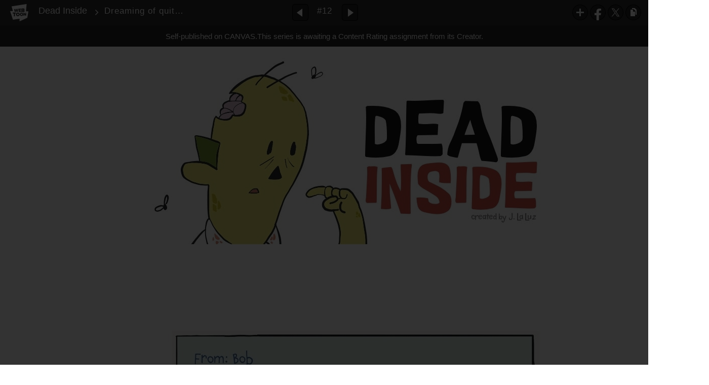

--- FILE ---
content_type: text/html;charset=UTF-8
request_url: https://www.webtoons.com/en/canvas/dead-inside/dreaming-of-quitting/viewer?title_no=804122&episode_no=12&serviceZone=GLOBAL
body_size: 17272
content:

















<!doctype html>

<html lang="en">
<head>


<title>Dreaming of quitting - 12 | Dead Inside</title>
<meta name="keywords" content="Dead Inside, 12, Dreaming of quitting, Comedy, WEBTOON"/>
<meta name="description" content="Dreaming of quitting, Episode 12 of Dead Inside in WEBTOON. This is the story of Bob, a guy who died at work, and then kept working.
New comic every week.

Follow Bob on:
Facebook: Facebook.com/werkzombie
Instagram: instagram.com/deadinside_werkzombie"/>
<link rel="canonical" href="https://www.webtoons.com/en/challenge/dead-inside/dreaming-of-quitting/viewer?title_no=804122&episode_no=12" />
<link rel="alternate" media="only screen and (max-width: 640px)" href="https://m.webtoons.com/en/challenge/dead-inside/dreaming-of-quitting/viewer?title_no=804122&episode_no=12"/>












<meta charset="utf-8">
<meta http-equiv="X-UA-Compatible" content="IE=edge"/>
<link rel="shortcut icon" href="https://webtoons-static.pstatic.net/image/favicon/favicon.ico?dt=2017082301" type="image/x-icon">





	
	
	
	
	
	


<link rel="stylesheet" type="text/css" href="/static/bundle/linewebtoon-43a5c53e193a2cc28f60.css">




<script type="text/javascript">
	window.__headerState__ = {
		domain: "www.webtoons.com",
		phase : "release",
		languageCode: "en",
		cssCode: "en",
		cssCodePrefix: "",
		gaTrackingId: "UA-57082184-1",
		ga4TrackingId: "G-ZTE4EZ7DVX",
		contentLanguage: "ENGLISH",
		contentLanguageCode : 'en',
		gakSerName: "gak.webtoons.com",
		gakPlatformName: "WEB_PC",
		serviceZone: 'GLOBAL',
		facebookAdId: "",
		lcsServer: 'lcs.loginfra.com',
		browserType : "CHROME",
		gaPageName : "",
		googleAdsState : {
			gadWebtoonReadEvent : "",
			title : "Dead Inside",
			titleNo : "804122",
			episodeNo : "12",
			gadConversion : {
				"th": [{
					// GAD 태국 광고 계정 1
					conversionId: "AW-761239969", // AW-CONVERSION_ID : Google Ads 계정에 고유한 전환 ID
					conversionLabel: "yhf1CLXkr-0CEKGz_uoC" // AW-CONVERSION_LABEL : 각 전환 액션에 고유하게 부여되는 전환 라벨
				}, {
					// GAD 태국 광고 계정 2
					conversionId: "AW-758804776",
					conversionLabel: "GzVDCNuRsO0CEKji6ekC"
				}]
				// 언어가 추가되면 배열로 넣음
			}
		},
		afPbaKey: "fe890007-9461-4b38-a417-7611db3b631e",
	}

	let lcs_SerName = window.lcs_SerName = window.__headerState__.lcsServer;
</script>
<script type="text/javascript" src="/static/bundle/common/cmp-02e4d9b29cd76218fcac.js" charset="utf-8"></script>
<script type="text/javascript" src="/static/bundle/header-2913b9ec7ed9d63f1ed4.js" charset="utf-8"></script>
<script type="text/javascript" src="/static/bundle/common/header-b02ac0d8615a67cbcd5f.js" charset="utf-8"></script>

<meta property="og:title" content="Dead Inside - Dreaming of quitting" />
<meta property="og:type" content="com-linewebtoon:episode" />
<meta property="og:url" content="https://www.webtoons.com/en/canvas/dead-inside/dreaming-of-quitting/viewer?title_no=804122&episode_no=12" />
<meta property="og:site_name" content="www.webtoons.com" />
<meta property="og:image" content="https://swebtoon-phinf.pstatic.net/20220830_235/1661829721668IUtFz_JPEG/thumbnail.jpg" />
<meta property="og:description" content="This is the story of Bob, a guy who died at work, and then kept working.
New comic every week.

Follow Bob on:
Facebook: Facebook.com/werkzombie
Instagram: instagram.com/deadinside_werkzombie" />
<meta property="com-linewebtoon:episode:author" content="Dead Inside Comics" />

<meta name="twitter:card" content="summary"/>
<meta name="twitter:site" content="@LINEWebtoon"/>
<meta name="twitter:image" content="https://swebtoon-phinf.pstatic.net/20221004_70/1664881508033iTIhv_JPEG/ef346d6f-1c15-438a-bdd9-349b79c5129b4284108992261971571.JPG"/>
<meta name="twitter:description" content="This is the story of Bob, a guy who died at work, and then kept working.
New comic every week.

Follow Bob on:
Facebook: Facebook.com/werkzombie
Instagram: instagram.com/deadinside_werkzombie"/>
<meta property="al:android:url" content="linewebtoon://viewer/challenge?titleNo=804122&episodeNo=12"/>
<meta property="al:android:package" content="com.naver.linewebtoon"/>
<meta property="al:android:app_name" content="LINE WEBTOON"/>
<meta name="twitter:app:name:googleplay" content="LINE WEBTOON"/>
<meta name="twitter:app:id:googleplay" content="com.naver.linewebtoon"/>
<meta name="twitter:app:url:googleplay" content="linewebtoon://viewer/challenge?titleNo=804122&episodeNo=12"/>
<meta property="al:ios:url" content="linewebtoon://viewer/challenge?titleNo=804122&episodeNo=12" />
<meta property="al:ios:app_store_id" content="894546091" />
<meta property="al:ios:app_name" content="LINE WEBTOON" />
<meta name="twitter:app:name:iphone" content="LINE WEBTOON"/>
<meta name="twitter:app:id:iphone" content="894546091"/>
<meta name="twitter:app:url:iphone" content="linewebtoon://viewer/challenge?titleNo=804122&episodeNo=12"/>
<meta name="twitter:app:name:ipad" content="LINE WEBTOON"/>
<meta name="twitter:app:id:ipad" content="894546091"/>

<meta name="twitter:app:url:ipad" content="linewebtoon://viewer/challenge?titleNo=804122&episodeNo=12"/>

<meta name="robots" content="noimageindex, noarchive " />
<style type="text/css">
#toolbarSensor {
	-ms-filter: "progid:DXImageTransform.Microsoft.Alpha(Opacity=0)"; /* IE 8 */
	filter: progid:DXImageTransform.Microsoft.Alpha(Opacity=0); /* IE 7 and olders */
	opacity:0;
}
</style>
	<link rel="stylesheet" type="text/css" href="https://ssl.pstatic.net/static/wcc/gw/prod-1.0/index.css">
</head>

<body class="en">
	<div id="wrap">
		<!-- skip navigation -->
		<div id="u_skip">
			<a href="#content" onclick="document.getElementById('content').tabIndex=-1;document.getElementById('content').focus();return false;"><span>skip to content</span></a>
		</div>
		<!-- //skip navigation -->

		<!-- container -->
	    <div id="container" role="main">
	    	
			
	    	<div class="tool_area " id="toolbarSensor"></div>
			<div class="tool_area " id="toolbar">
				<div class="info">
					<p class="logo"><a href="https://www.webtoons.com/en/" class="btn_logo">WEBTOON</a></p>

					<div class="subj_info">
						<a href="https://www.webtoons.com/en/canvas/dead-inside/list?title_no=804122" class="subj" title="Dead Inside" >Dead Inside</a>
						<span class="ico_arr2"></span>
						<h1 class="subj_episode" title="Dreaming of quitting">Dreaming of quitting</h1>
					</div>
				</div>
				<div class="paginate v2">
					
					<a href="https://www.webtoons.com/en/canvas/dead-inside/birthday-cake/viewer?title_no=804122&episode_no=11" title="Previous Episode" class="pg_prev _prevEpisode"><em>Previous Episode</em></a>
					
					
					<span class="tx _btnOpenEpisodeList">#12</span>
					
					<a href="https://www.webtoons.com/en/canvas/dead-inside/regrets/viewer?title_no=804122&episode_no=13" title="Next Episode" class="pg_next _nextEpisode"><em>Next Episode</em></a>
					
					
				</div>

				
				
				<div class="episode_area" id="topEpisodeList">
					<div class="episode_lst">
						<div class="episode_cont">
							<ul style="left: 0px;">
							
								
								<li data-episode-no="1">
									<a href="https://www.webtoons.com/en/canvas/dead-inside/bobs-first-comic/viewer?title_no=804122&episode_no=1" class=""><span class="thmb"><img src="https://webtoons-static.pstatic.net/image/bg_transparency.png" data-url="https://webtoon-phinf.pstatic.net/20220830_267/1661830506762koRjs_JPEG/0723fd69-3093-44f2-8efa-264dadac3423.JPG?type=f160_151" class="_thumbnailImages" width="92" height="87" alt="Bob's first comic!"><span class="mask"></span></span><span class="subj">Bob's first comic!</span></a></li>
							
								
								<li data-episode-no="2">
									<a href="https://www.webtoons.com/en/canvas/dead-inside/monday-nom-noms/viewer?title_no=804122&episode_no=2" class=""><span class="thmb"><img src="https://webtoons-static.pstatic.net/image/bg_transparency.png" data-url="https://webtoon-phinf.pstatic.net/20220906_1/16624757293055hJUe_JPEG/f2755b04-d503-4fa5-89f9-a948af65e2bf.JPG?type=f160_151" class="_thumbnailImages" width="92" height="87" alt="Monday Nom Noms"><span class="mask"></span></span><span class="subj">Monday Nom Noms</span></a></li>
							
								
								<li data-episode-no="3">
									<a href="https://www.webtoons.com/en/canvas/dead-inside/chicken-fingers/viewer?title_no=804122&episode_no=3" class=""><span class="thmb"><img src="https://webtoons-static.pstatic.net/image/bg_transparency.png" data-url="https://webtoon-phinf.pstatic.net/20220906_47/166247605091000kJo_JPEG/11decaaf-f7ce-41ac-b607-5cc14968a268.JPG?type=f160_151" class="_thumbnailImages" width="92" height="87" alt="Chicken fingers"><span class="mask"></span></span><span class="subj">Chicken fingers</span></a></li>
							
								
								<li data-episode-no="4">
									<a href="https://www.webtoons.com/en/canvas/dead-inside/eat-less/viewer?title_no=804122&episode_no=4" class=""><span class="thmb"><img src="https://webtoons-static.pstatic.net/image/bg_transparency.png" data-url="https://webtoon-phinf.pstatic.net/20220907_232/16624775119239iv4s_JPEG/914405e6-5494-4f8d-8149-aad3250ae8e5.JPG?type=f160_151" class="_thumbnailImages" width="92" height="87" alt="Eat less"><span class="mask"></span></span><span class="subj">Eat less</span></a></li>
							
								
								<li data-episode-no="5">
									<a href="https://www.webtoons.com/en/canvas/dead-inside/friends/viewer?title_no=804122&episode_no=5" class=""><span class="thmb"><img src="https://webtoons-static.pstatic.net/image/bg_transparency.png" data-url="https://webtoon-phinf.pstatic.net/20220907_198/1662512410514uDWr9_JPEG/e0e30e9d-d4ac-4304-bd80-de1742de0f2f.jpg?type=f160_151" class="_thumbnailImages" width="92" height="87" alt="Friends"><span class="mask"></span></span><span class="subj">Friends</span></a></li>
							
								
								<li data-episode-no="6">
									<a href="https://www.webtoons.com/en/canvas/dead-inside/remote-work/viewer?title_no=804122&episode_no=6" class=""><span class="thmb"><img src="https://webtoons-static.pstatic.net/image/bg_transparency.png" data-url="https://webtoon-phinf.pstatic.net/20220913_25/1663029003648CYOpd_JPEG/5f252dc5-9f7d-4bcf-aa56-f62b59642696.JPG?type=f160_151" class="_thumbnailImages" width="92" height="87" alt="Remote work"><span class="mask"></span></span><span class="subj">Remote work</span></a></li>
							
								
								<li data-episode-no="7">
									<a href="https://www.webtoons.com/en/canvas/dead-inside/password/viewer?title_no=804122&episode_no=7" class=""><span class="thmb"><img src="https://webtoons-static.pstatic.net/image/bg_transparency.png" data-url="https://webtoon-phinf.pstatic.net/20220916_74/1663293175150vWlTd_JPEG/1d3301a5-60f0-45e4-baf0-ed8ff125d03c.jpg?type=f160_151" class="_thumbnailImages" width="92" height="87" alt="Password"><span class="mask"></span></span><span class="subj">Password</span></a></li>
							
								
								<li data-episode-no="8">
									<a href="https://www.webtoons.com/en/canvas/dead-inside/weekend-leftovers/viewer?title_no=804122&episode_no=8" class=""><span class="thmb"><img src="https://webtoons-static.pstatic.net/image/bg_transparency.png" data-url="https://webtoon-phinf.pstatic.net/20220920_58/1663639850056tlI41_JPEG/c2864fa6-5bca-443c-866a-c0c7885878be.JPG?type=f160_151" class="_thumbnailImages" width="92" height="87" alt="Weekend leftovers"><span class="mask"></span></span><span class="subj">Weekend leftovers</span></a></li>
							
								
								<li data-episode-no="9">
									<a href="https://www.webtoons.com/en/canvas/dead-inside/language/viewer?title_no=804122&episode_no=9" class=""><span class="thmb"><img src="https://webtoons-static.pstatic.net/image/bg_transparency.png" data-url="https://webtoon-phinf.pstatic.net/20220925_47/1664044664145m4lPA_JPEG/fd517137-d71d-4dca-a0d1-dcf6dee776262194400737314625355.JPG?type=f160_151" class="_thumbnailImages" width="92" height="87" alt="Language"><span class="mask"></span></span><span class="subj">Language</span></a></li>
							
								
								<li data-episode-no="10">
									<a href="https://www.webtoons.com/en/canvas/dead-inside/tamagotchi/viewer?title_no=804122&episode_no=10" class=""><span class="thmb"><img src="https://webtoons-static.pstatic.net/image/bg_transparency.png" data-url="https://webtoon-phinf.pstatic.net/20220925_8/1664046475354IQ4hW_JPEG/5c4153fc-5865-4026-b4ad-8f211cbec4946887975435089911633.JPG?type=f160_151" class="_thumbnailImages" width="92" height="87" alt="Tamagotchi"><span class="mask"></span></span><span class="subj">Tamagotchi</span></a></li>
							
								
								<li data-episode-no="11">
									<a href="https://www.webtoons.com/en/canvas/dead-inside/birthday-cake/viewer?title_no=804122&episode_no=11" class=""><span class="thmb"><img src="https://webtoons-static.pstatic.net/image/bg_transparency.png" data-url="https://webtoon-phinf.pstatic.net/20221002_215/1664680774208jcoiS_JPEG/3fbd2395-93a8-4cb3-9e78-16c0c23eaaf73605502956563314632.JPG?type=f160_151" class="_thumbnailImages" width="92" height="87" alt="Birthday cake"><span class="mask"></span></span><span class="subj">Birthday cake</span></a></li>
							
								
								<li data-episode-no="12">
									<a href="https://www.webtoons.com/en/canvas/dead-inside/dreaming-of-quitting/viewer?title_no=804122&episode_no=12" class="on"><span class="thmb"><img src="https://webtoons-static.pstatic.net/image/bg_transparency.png" data-url="https://webtoon-phinf.pstatic.net/20221004_70/1664881508033iTIhv_JPEG/ef346d6f-1c15-438a-bdd9-349b79c5129b4284108992261971571.JPG?type=f160_151" class="_thumbnailImages" width="92" height="87" alt="Dreaming of quitting"><span class="mask"></span></span><span class="subj">Dreaming of quitting</span></a></li>
							
								
								<li data-episode-no="13">
									<a href="https://www.webtoons.com/en/canvas/dead-inside/regrets/viewer?title_no=804122&episode_no=13" class=""><span class="thmb"><img src="https://webtoons-static.pstatic.net/image/bg_transparency.png" data-url="https://webtoon-phinf.pstatic.net/20221010_1/16653304756994Q6xG_JPEG/f85242e9-9859-4580-98ca-2bee09ef11f79853103950931505.JPG?type=f160_151" class="_thumbnailImages" width="92" height="87" alt="Regrets"><span class="mask"></span></span><span class="subj">Regrets</span></a></li>
							
								
								<li data-episode-no="14">
									<a href="https://www.webtoons.com/en/canvas/dead-inside/time-flies/viewer?title_no=804122&episode_no=14" class=""><span class="thmb"><img src="https://webtoons-static.pstatic.net/image/bg_transparency.png" data-url="https://webtoon-phinf.pstatic.net/20221011_110/1665454786523rTJP1_JPEG/b1423b94-5181-48a8-a478-98710b3899b43664171811799978302.JPG?type=f160_151" class="_thumbnailImages" width="92" height="87" alt="Time flies"><span class="mask"></span></span><span class="subj">Time flies</span></a></li>
							
								
								<li data-episode-no="15">
									<a href="https://www.webtoons.com/en/canvas/dead-inside/byeeeeeee-/viewer?title_no=804122&episode_no=15" class=""><span class="thmb"><img src="https://webtoons-static.pstatic.net/image/bg_transparency.png" data-url="https://webtoon-phinf.pstatic.net/20221016_172/1665891189620JAjF9_JPEG/e9b46a05-83ff-4941-8955-732d5f9a26ab4365161404024095149.JPG?type=f160_151" class="_thumbnailImages" width="92" height="87" alt="Byeeeeeee-"><span class="mask"></span></span><span class="subj">Byeeeeeee-</span></a></li>
							
								
								<li data-episode-no="16">
									<a href="https://www.webtoons.com/en/canvas/dead-inside/exactly/viewer?title_no=804122&episode_no=16" class=""><span class="thmb"><img src="https://webtoons-static.pstatic.net/image/bg_transparency.png" data-url="https://webtoon-phinf.pstatic.net/20221018_283/1666065211514x4qpD_JPEG/e60f353b-cc34-40c8-b061-910125b79c3d5855545568686600572.JPG?type=f160_151" class="_thumbnailImages" width="92" height="87" alt="Exactly"><span class="mask"></span></span><span class="subj">Exactly</span></a></li>
							
								
								<li data-episode-no="17">
									<a href="https://www.webtoons.com/en/canvas/dead-inside/promotion/viewer?title_no=804122&episode_no=17" class=""><span class="thmb"><img src="https://webtoons-static.pstatic.net/image/bg_transparency.png" data-url="https://webtoon-phinf.pstatic.net/20221023_66/1666488695626OjA3a_JPEG/9d62b53d-096f-4cf1-a000-81a42de6a1cd8599121608271577006.JPG?type=f160_151" class="_thumbnailImages" width="92" height="87" alt="Promotion"><span class="mask"></span></span><span class="subj">Promotion</span></a></li>
							
								
								<li data-episode-no="18">
									<a href="https://www.webtoons.com/en/canvas/dead-inside/baitfeed-article/viewer?title_no=804122&episode_no=18" class=""><span class="thmb"><img src="https://webtoons-static.pstatic.net/image/bg_transparency.png" data-url="https://webtoon-phinf.pstatic.net/20221023_65/1666490775136iEDyX_JPEG/366997e5-8d98-4426-9484-9af2a61a3d2b5542283759520684913.JPG?type=f160_151" class="_thumbnailImages" width="92" height="87" alt="BaitFeed Article"><span class="mask"></span></span><span class="subj">BaitFeed Article</span></a></li>
							
								
								<li data-episode-no="19">
									<a href="https://www.webtoons.com/en/canvas/dead-inside/infected-gallbladder/viewer?title_no=804122&episode_no=19" class=""><span class="thmb"><img src="https://webtoons-static.pstatic.net/image/bg_transparency.png" data-url="https://webtoon-phinf.pstatic.net/20221121_152/1668978224567KAaik_JPEG/dc4dbabb-495e-48f4-947f-a21fe273d0265560547890891878071.JPG?type=f160_151" class="_thumbnailImages" width="92" height="87" alt="Infected gallbladder"><span class="mask"></span></span><span class="subj">Infected gallbladder</span></a></li>
							
								
								<li data-episode-no="20">
									<a href="https://www.webtoons.com/en/canvas/dead-inside/new-diet/viewer?title_no=804122&episode_no=20" class=""><span class="thmb"><img src="https://webtoons-static.pstatic.net/image/bg_transparency.png" data-url="https://webtoon-phinf.pstatic.net/20221130_186/1669780340636nrhlQ_JPEG/55f08526-584e-483f-833f-2ec191f3eb627567927452168527105.JPG?type=f160_151" class="_thumbnailImages" width="92" height="87" alt="New diet"><span class="mask"></span></span><span class="subj">New diet</span></a></li>
							
								
								<li data-episode-no="21">
									<a href="https://www.webtoons.com/en/canvas/dead-inside/big-fan/viewer?title_no=804122&episode_no=21" class=""><span class="thmb"><img src="https://webtoons-static.pstatic.net/image/bg_transparency.png" data-url="https://webtoon-phinf.pstatic.net/20221207_144/16703682178825mNWJ_JPEG/6ad9586f-b66f-49ed-b85b-4715c620ace9732684417964741251.JPG?type=f160_151" class="_thumbnailImages" width="92" height="87" alt="Big fan"><span class="mask"></span></span><span class="subj">Big fan</span></a></li>
							
								
								<li data-episode-no="22">
									<a href="https://www.webtoons.com/en/canvas/dead-inside/new-year-new-me/viewer?title_no=804122&episode_no=22" class=""><span class="thmb"><img src="https://webtoons-static.pstatic.net/image/bg_transparency.png" data-url="https://webtoon-phinf.pstatic.net/20230104_38/1672803255718IcS55_JPEG/d1ef5b17-cf4a-4790-9fc6-c0dcd7161e1c6713389881591118940.jpg?type=f160_151" class="_thumbnailImages" width="92" height="87" alt="New Year, New Me!"><span class="mask"></span></span><span class="subj">New Year, New Me!</span></a></li>
							
								
								<li data-episode-no="23">
									<a href="https://www.webtoons.com/en/canvas/dead-inside/sick/viewer?title_no=804122&episode_no=23" class=""><span class="thmb"><img src="https://webtoons-static.pstatic.net/image/bg_transparency.png" data-url="https://webtoon-phinf.pstatic.net/20230111_32/1673446158888sTRSy_JPEG/db2c6ad6-2abe-4635-bce0-15001dce82627852952102542271428.JPG?type=f160_151" class="_thumbnailImages" width="92" height="87" alt="Sick"><span class="mask"></span></span><span class="subj">Sick</span></a></li>
							
								
								<li data-episode-no="24">
									<a href="https://www.webtoons.com/en/canvas/dead-inside/stepped-away/viewer?title_no=804122&episode_no=24" class=""><span class="thmb"><img src="https://webtoons-static.pstatic.net/image/bg_transparency.png" data-url="https://webtoon-phinf.pstatic.net/20230118_169/1674011200486VFgL0_JPEG/bc26a841-832b-4f28-ba7d-2371b7775d436450768054274353064.JPG?type=f160_151" class="_thumbnailImages" width="92" height="87" alt="Stepped away"><span class="mask"></span></span><span class="subj">Stepped away</span></a></li>
							
								
								<li data-episode-no="25">
									<a href="https://www.webtoons.com/en/canvas/dead-inside/burned-out/viewer?title_no=804122&episode_no=25" class=""><span class="thmb"><img src="https://webtoons-static.pstatic.net/image/bg_transparency.png" data-url="https://webtoon-phinf.pstatic.net/20230125_200/1674617755425foOG5_JPEG/a0dbfd45-db3a-4b95-ada8-372ce5e767755149143436413130826.JPG?type=f160_151" class="_thumbnailImages" width="92" height="87" alt="Burned out"><span class="mask"></span></span><span class="subj">Burned out</span></a></li>
							
								
								<li data-episode-no="26">
									<a href="https://www.webtoons.com/en/canvas/dead-inside/bob-meets-bonebag-grimm/viewer?title_no=804122&episode_no=26" class=""><span class="thmb"><img src="https://webtoons-static.pstatic.net/image/bg_transparency.png" data-url="https://webtoon-phinf.pstatic.net/20230201_93/1675213845418X3YjJ_JPEG/be14bdcd-e7e2-4a07-850f-4387724392726185710752438025675.JPG?type=f160_151" class="_thumbnailImages" width="92" height="87" alt="Bob meets Bonebag &amp; Grimm"><span class="mask"></span></span><span class="subj">Bob meets Bonebag &amp; Grimm</span></a></li>
							
								
								<li data-episode-no="27">
									<a href="https://www.webtoons.com/en/canvas/dead-inside/share-a-snack-day/viewer?title_no=804122&episode_no=27" class=""><span class="thmb"><img src="https://webtoons-static.pstatic.net/image/bg_transparency.png" data-url="https://webtoon-phinf.pstatic.net/20230208_225/1675824486291EbVhr_JPEG/c4199bc8-e104-4165-b86d-1f2ef30098fd1523966782031548302.JPG?type=f160_151" class="_thumbnailImages" width="92" height="87" alt="Share A Snack Day"><span class="mask"></span></span><span class="subj">Share A Snack Day</span></a></li>
							
								
								<li data-episode-no="28">
									<a href="https://www.webtoons.com/en/canvas/dead-inside/happy-valentines-day/viewer?title_no=804122&episode_no=28" class=""><span class="thmb"><img src="https://webtoons-static.pstatic.net/image/bg_transparency.png" data-url="https://webtoon-phinf.pstatic.net/20230214_220/1676382727504b3myH_JPEG/c6c72428-0eb0-40b5-b874-df328a64ec825455861200823561871.JPG?type=f160_151" class="_thumbnailImages" width="92" height="87" alt="Happy Valentine's Day!"><span class="mask"></span></span><span class="subj">Happy Valentine's Day!</span></a></li>
							
								
								<li data-episode-no="29">
									<a href="https://www.webtoons.com/en/canvas/dead-inside/can-you-work-tho/viewer?title_no=804122&episode_no=29" class=""><span class="thmb"><img src="https://webtoons-static.pstatic.net/image/bg_transparency.png" data-url="https://webtoon-phinf.pstatic.net/20230216_255/1676558856948Rjk3u_JPEG/9101f244-15a7-40be-bb1d-6ea19dfbc83f5034057923322921708.JPG?type=f160_151" class="_thumbnailImages" width="92" height="87" alt="Can you work, tho?"><span class="mask"></span></span><span class="subj">Can you work, tho?</span></a></li>
							
								
								<li data-episode-no="30">
									<a href="https://www.webtoons.com/en/canvas/dead-inside/buried/viewer?title_no=804122&episode_no=30" class=""><span class="thmb"><img src="https://webtoons-static.pstatic.net/image/bg_transparency.png" data-url="https://webtoon-phinf.pstatic.net/20230222_95/1677073329664WuuG8_JPEG/d0b22f2b-423b-4284-b314-9498a1662095285364625607075679.JPG?type=f160_151" class="_thumbnailImages" width="92" height="87" alt="Buried"><span class="mask"></span></span><span class="subj">Buried</span></a></li>
							
								
								<li data-episode-no="31">
									<a href="https://www.webtoons.com/en/canvas/dead-inside/ai/viewer?title_no=804122&episode_no=31" class=""><span class="thmb"><img src="https://webtoons-static.pstatic.net/image/bg_transparency.png" data-url="https://webtoon-phinf.pstatic.net/20230301_78/1677632170590ArLGi_JPEG/188e0ad3-b67b-4b21-bf82-71c94b14e6677536444810931949515.JPG?type=f160_151" class="_thumbnailImages" width="92" height="87" alt="AI"><span class="mask"></span></span><span class="subj">AI</span></a></li>
							
								
								<li data-episode-no="32">
									<a href="https://www.webtoons.com/en/canvas/dead-inside/facequiz/viewer?title_no=804122&episode_no=32" class=""><span class="thmb"><img src="https://webtoons-static.pstatic.net/image/bg_transparency.png" data-url="https://webtoon-phinf.pstatic.net/20230308_112/1678287552326SPOEB_JPEG/20ffcf79-0464-47fa-9495-a490fc6e5afc7508991855562390695.JPG?type=f160_151" class="_thumbnailImages" width="92" height="87" alt="FaceQuiz"><span class="mask"></span></span><span class="subj">FaceQuiz</span></a></li>
							
								
								<li data-episode-no="33">
									<a href="https://www.webtoons.com/en/canvas/dead-inside/unboxing/viewer?title_no=804122&episode_no=33" class=""><span class="thmb"><img src="https://webtoons-static.pstatic.net/image/bg_transparency.png" data-url="https://webtoon-phinf.pstatic.net/20230315_177/1678889714015P4CED_JPEG/4c3c13f5-0654-40be-9abc-eb65079c2b3f4592961902863758280.JPG?type=f160_151" class="_thumbnailImages" width="92" height="87" alt="Unboxing"><span class="mask"></span></span><span class="subj">Unboxing</span></a></li>
							
								
								<li data-episode-no="34">
									<a href="https://www.webtoons.com/en/canvas/dead-inside/hump-day/viewer?title_no=804122&episode_no=34" class=""><span class="thmb"><img src="https://webtoons-static.pstatic.net/image/bg_transparency.png" data-url="https://webtoon-phinf.pstatic.net/20230321_141/1679370084831wQUP0_JPEG/8de757cc-07ea-4132-81b9-7cfa1bff817d3278656579833508295.JPG?type=f160_151" class="_thumbnailImages" width="92" height="87" alt="Hump Day"><span class="mask"></span></span><span class="subj">Hump Day</span></a></li>
							
								
								<li data-episode-no="35">
									<a href="https://www.webtoons.com/en/canvas/dead-inside/made-it/viewer?title_no=804122&episode_no=35" class=""><span class="thmb"><img src="https://webtoons-static.pstatic.net/image/bg_transparency.png" data-url="https://webtoon-phinf.pstatic.net/20230331_129/1680266410593kb0zs_JPEG/a4b4ae02-e6d6-4f63-be15-76a54dee448c8496346531745386854.JPG?type=f160_151" class="_thumbnailImages" width="92" height="87" alt="Made it"><span class="mask"></span></span><span class="subj">Made it</span></a></li>
							
								
								<li data-episode-no="36">
									<a href="https://www.webtoons.com/en/canvas/dead-inside/breakfast-of-the-dead-my-first-illustrated-comic/viewer?title_no=804122&episode_no=36" class=""><span class="thmb"><img src="https://webtoons-static.pstatic.net/image/bg_transparency.png" data-url="https://webtoon-phinf.pstatic.net/20230504_56/1683202184931R5wHY_JPEG/358c9e41-e9a2-4887-a43a-9e6230ef91c53359396479681834596.JPG?type=f160_151" class="_thumbnailImages" width="92" height="87" alt="Breakfast of the Dead (My first illustrated comic!)"><span class="mask"></span></span><span class="subj">Breakfast of the Dead (My first illustrated comic!)</span></a></li>
							
								
								<li data-episode-no="37">
									<a href="https://www.webtoons.com/en/canvas/dead-inside/hot-coffee/viewer?title_no=804122&episode_no=37" class=""><span class="thmb"><img src="https://webtoons-static.pstatic.net/image/bg_transparency.png" data-url="https://webtoon-phinf.pstatic.net/20230510_115/1683684696237bF8Nv_JPEG/4dd979d9-0e50-4de6-9903-45bf0d52d2147605117733767280816.JPG?type=f160_151" class="_thumbnailImages" width="92" height="87" alt="Hot coffee"><span class="mask"></span></span><span class="subj">Hot coffee</span></a></li>
							
								
								<li data-episode-no="38">
									<a href="https://www.webtoons.com/en/canvas/dead-inside/allergy-season/viewer?title_no=804122&episode_no=38" class=""><span class="thmb"><img src="https://webtoons-static.pstatic.net/image/bg_transparency.png" data-url="https://webtoon-phinf.pstatic.net/20230519_19/1684428837841EDSKp_JPEG/dc590874-fdeb-4210-a907-1f9476dba7568977129557194476719.JPG?type=f160_151" class="_thumbnailImages" width="92" height="87" alt="Allergy season"><span class="mask"></span></span><span class="subj">Allergy season</span></a></li>
							
								
								<li data-episode-no="39">
									<a href="https://www.webtoons.com/en/canvas/dead-inside/staycation/viewer?title_no=804122&episode_no=39" class=""><span class="thmb"><img src="https://webtoons-static.pstatic.net/image/bg_transparency.png" data-url="https://webtoon-phinf.pstatic.net/20230525_275/1684979997904SluJW_JPEG/a421ab21-43fe-441a-9826-144adb5934ca9130427172793219908.JPG?type=f160_151" class="_thumbnailImages" width="92" height="87" alt="Staycation"><span class="mask"></span></span><span class="subj">Staycation</span></a></li>
							
								
								<li data-episode-no="40">
									<a href="https://www.webtoons.com/en/canvas/dead-inside/the-big-cubicle/viewer?title_no=804122&episode_no=40" class=""><span class="thmb"><img src="https://webtoons-static.pstatic.net/image/bg_transparency.png" data-url="https://webtoon-phinf.pstatic.net/20230603_203/1685718234192kTQrU_JPEG/7ceed83e-4bda-47dc-9013-fa8f3927ca184602784879169595630.JPG?type=f160_151" class="_thumbnailImages" width="92" height="87" alt="The Big Cubicle"><span class="mask"></span></span><span class="subj">The Big Cubicle</span></a></li>
							
								
								<li data-episode-no="41">
									<a href="https://www.webtoons.com/en/canvas/dead-inside/taco-tuesday-/viewer?title_no=804122&episode_no=41" class=""><span class="thmb"><img src="https://webtoons-static.pstatic.net/image/bg_transparency.png" data-url="https://webtoon-phinf.pstatic.net/20230628_202/16878829968667gJVk_JPEG/ca1c23f5-daf2-43ca-8cf4-a1e258cf4f3a725081874188643060.JPG?type=f160_151" class="_thumbnailImages" width="92" height="87" alt="Taco Tuesday 🌮 "><span class="mask"></span></span><span class="subj">Taco Tuesday 🌮 </span></a></li>
							
								
								<li data-episode-no="42">
									<a href="https://www.webtoons.com/en/canvas/dead-inside/sunday-night-horror-/viewer?title_no=804122&episode_no=42" class=""><span class="thmb"><img src="https://webtoons-static.pstatic.net/image/bg_transparency.png" data-url="https://webtoon-phinf.pstatic.net/20230717_151/1689564015244dVJky_JPEG/86690b21-51df-4a73-a291-0c3a74fc87b87662482525308375855.JPG?type=f160_151" class="_thumbnailImages" width="92" height="87" alt="Sunday Night Horror "><span class="mask"></span></span><span class="subj">Sunday Night Horror </span></a></li>
							
							</ul>
						</div>
						<div class="paginate">
							<a href="#" title="Previous Recurrence" class="pg_prev"><em>Previous Recurrence</em></a>
							<a href="#" title="Next Recurrence" class="pg_next"><em>Next Recurrence</em></a>
						</div>
					</div>
				</div>
				<a href="#" title="List Collapse"
				   class="btn_episode_fd _btnCloseEpisodeList">
					<span class="blind">Close</span>
				</a>
				

				<div class="right_area" id="_toolBarRightArea">
					
					<div class="toon_btn" style="display: none;" id="authorButtons">
						<a href="#" class="btn_type5 _btnEpisodeEdit">EDIT</a>
					</div>

					<ul class="spi_area">
					<li class="relative">
						<a href="#" class="ico_favorites _favorites" title="Subscribe" data-page-source="ViewerTopRight" onclick="return false;">Subscribe</a>
						<div class="ly_area">
							<span class="ly_cont _addFavorite">Subscribed to your list</span>
							<span class="ly_cont _removeFavorite" style="display:none">Unsubscribed for your list</span>
							<span class="ly_cont _overLimitFavorite" style="display:none">You can subscribe up to 500 CANVAS series.</span>
							<span class="ico_arr up v2"></span>
						</div>
					</li>
					<li><a href="#" class="ico_facebook" title="Facebook" onclick="return false;">Facebook</a></li>
				
					<li><a href="#" class="ico_twitter" title="X" onclick="return false;">X</a></li>
					<li>
						<a href="#" class="ico_copy" title="URL COPY" onclick="return false;" style="cursor:pointer">URL COPY</a>
						<div class="ly_area _copyInfo">
							<span class="ly_cont">The URL has been copied.<br>Paste(Ctrl+V) it in the desired location.</span>
							<span class="ico_arr up v2"></span>
						</div>
					</li>
					</ul>
				</div>

				
				
				
				
					<p class="age_text">
						<span class="canvas_text">Self-published on CANVAS.</span>
						This series is awaiting a Content Rating assignment from its Creator.
					</p>
				
				
				
			</div>
			
			<!-- content -->
	        <div id="content" class="viewer">
	        	<div class="cont_box" id="_viewerBox">
					<div class="viewer_lst">
						<div class="viewer_img _img_viewer_area" id="_imageList">
							
							
							<img src="https://webtoons-static.pstatic.net/image/bg_transparency.png" width="800" height="433.0" alt="image" class="_images" data-url="https://webtoon-phinf.pstatic.net/20221004_54/1664881544804Cc3A4_JPEG/fc451149-050d-4631-95de-802b03ae03cd3570462650453381674.jpg?type=q90" ondragstart="return false;" onselectstart="return false;" oncontextmenu="return false;">
							
							
							<img src="https://webtoons-static.pstatic.net/image/bg_transparency.png" width="800" height="1280.0" alt="image" class="_images" data-url="https://webtoon-phinf.pstatic.net/20221004_295/1664881560528JLbzo_JPEG/c0a12c4e-c150-41e2-8e98-2be2053bd77c6435081316229206797.JPG?type=q90" ondragstart="return false;" onselectstart="return false;" oncontextmenu="return false;">
							
							
							<img src="https://webtoons-static.pstatic.net/image/bg_transparency.png" width="800" height="374.0" alt="image" class="_images" data-url="https://webtoon-phinf.pstatic.net/20221004_193/16648815753545zNSS_JPEG/c4b5e216-3791-4ecc-aec1-9603ecdc9b7e4334255146109518758.JPG?type=q90" ondragstart="return false;" onselectstart="return false;" oncontextmenu="return false;">
							
						</div>

					
					
						
						<div class="viewer_ad_area">
							
							<strong class="ad_title _pcViewerCanvasAdTitle" style="display: none">Advertisement</strong>
							<div class="ad_img_box" id="pcViewerCanvasAdWapper"></div>
						</div>
					
					

					<div class="viewer_info_area">
						<p class="dsc_encourage _readComplete">Share this series<br> and show support for the creator!</p>

							
							<ul class="spi_area">
							<li class="relative">
								<a href="#" class="lnk_like bx" title="Like" id="likeItButton">
									
									<em class="ico_like2 _btnLike">like Count</em><span id="_likeCount">Like</span>
								</a>
							</li>
							<li class="relative">
								
								<a href="#none" id="footer_favorites" class="lnk_favorites bx _favorites" title="Subscribe" data-page-source="ViewerEnd" onclick="return false;">
									<em class="ico_plus3"></em>Subscribe
								</a>

								
								<div class="ly_area">
									<span class="ly_cont _addFavorite">Subscribed to your list</span>
									<span class="ly_cont _removeFavorite" style="display:none">Unsubscribed for your list</span>
									<span class="ly_cont _overLimitFavorite" style="display:none">You can subscribe up to 500 CANVAS series.</span>
									<span class="ico_arr v2 dn"></span>
								</div>
							</li>
								<li><a href="#" class="ico_facebook" title="Facebook" onclick="return false;">Facebook</a></li>
							
								<li><a href="#" class="ico_twitter" title="X" onclick="return false;">X</a></li>
								
									<li><a href="#" class="ico_tumblr" title="Tumblr" onclick="return false;">Tumblr</a></li>
									<li><a href="#" class="ico_reddit" title="Reddit" onclick="return false;">Reddit</a></li>
								
							<li>
								<a href="#" class="ico_copy" title="URL COPY" onclick="return false;" style="cursor:pointer">URL COPY</a>
								<div class="ly_area _copyInfo">
									<span class="ly_cont">The URL has been copied.<br>Paste(Ctrl+V) it in the desired location.</span>
									<span class="ico_arr v2 dn"></span>
								</div>
							</li>
							</ul>
						</div>
						
						<div class="report_area" id="reportArea">
							<a href="#" class="lk_report _btnReport">Report</a>
							
							<div class="ly_area report _layerConfirm">
								<div class="ly_cont">
									<p class="ly_tit">Do you want to report this series<br>as inappropriate content?</p>
									<p class="dsc">If you’d like to report copyright infringement,<br><a href="https://webtoon.zendesk.com/hc/en-us/articles/360051376551-Someone-is-posting-my-series-on-WEBTOON-without-my-permission" target="_blank" class="lk_clickhere">click here.</a></p>
								</div>
								<div class="ly_btn">
									<a href="#" class="btn_bx _btnYes">Yes</a>
									<a href="#" class="btn_bx _btnNo">No</a>
								</div>
								<span class="ico_arr v2 dn"></span>
							</div>
							
							<div class="ly_area report _layerAlready">
								<div class="ly_cont">
									<p class="ly_tit">You've already<br/>reported<br/>this episode.</p>
								</div>
								<div class="ly_btn">
									<a href="#" class="btn_bx _btnOk">OK</a>
								</div>
								<span class="ico_arr v2 dn"></span>
							</div>
							
							<div class="ly_area report _layerComplete">
								<div class="ly_cont">
									<p class="ly_tit">Report completed.<br/>Thank you!</p>
								</div>
								<div class="ly_btn">
									<a href="#" class="btn_bx _btnOk">OK</a>
								</div>
								<span class="ico_arr v2 dn"></span>
							</div>
						</div>
						
					</div>

					
					
					
				</div>
				
				<div class="episode_area" id="bottomEpisodeList">
					<div class="episode_lst" id="_bottomEpisodeList">
						<div class="episode_cont">
							<ul>
							
								
								<li data-episode-no="1"><a href="https://www.webtoons.com/en/canvas/dead-inside/bobs-first-comic/viewer?title_no=804122&episode_no=1" class=""><span class="thmb"><img src="https://webtoons-static.pstatic.net/image/bg_transparency.png" data-url="https://webtoon-phinf.pstatic.net/20220830_267/1661830506762koRjs_JPEG/0723fd69-3093-44f2-8efa-264dadac3423.JPG?type=f160_151" class="_thumbnailImages" width="92" height="87" alt="Bob's first comic!"><span class="mask"></span></span><span class="subj">Bob's first comic!</span></a></li>
							
								
								<li data-episode-no="2"><a href="https://www.webtoons.com/en/canvas/dead-inside/monday-nom-noms/viewer?title_no=804122&episode_no=2" class=""><span class="thmb"><img src="https://webtoons-static.pstatic.net/image/bg_transparency.png" data-url="https://webtoon-phinf.pstatic.net/20220906_1/16624757293055hJUe_JPEG/f2755b04-d503-4fa5-89f9-a948af65e2bf.JPG?type=f160_151" class="_thumbnailImages" width="92" height="87" alt="Monday Nom Noms"><span class="mask"></span></span><span class="subj">Monday Nom Noms</span></a></li>
							
								
								<li data-episode-no="3"><a href="https://www.webtoons.com/en/canvas/dead-inside/chicken-fingers/viewer?title_no=804122&episode_no=3" class=""><span class="thmb"><img src="https://webtoons-static.pstatic.net/image/bg_transparency.png" data-url="https://webtoon-phinf.pstatic.net/20220906_47/166247605091000kJo_JPEG/11decaaf-f7ce-41ac-b607-5cc14968a268.JPG?type=f160_151" class="_thumbnailImages" width="92" height="87" alt="Chicken fingers"><span class="mask"></span></span><span class="subj">Chicken fingers</span></a></li>
							
								
								<li data-episode-no="4"><a href="https://www.webtoons.com/en/canvas/dead-inside/eat-less/viewer?title_no=804122&episode_no=4" class=""><span class="thmb"><img src="https://webtoons-static.pstatic.net/image/bg_transparency.png" data-url="https://webtoon-phinf.pstatic.net/20220907_232/16624775119239iv4s_JPEG/914405e6-5494-4f8d-8149-aad3250ae8e5.JPG?type=f160_151" class="_thumbnailImages" width="92" height="87" alt="Eat less"><span class="mask"></span></span><span class="subj">Eat less</span></a></li>
							
								
								<li data-episode-no="5"><a href="https://www.webtoons.com/en/canvas/dead-inside/friends/viewer?title_no=804122&episode_no=5" class=""><span class="thmb"><img src="https://webtoons-static.pstatic.net/image/bg_transparency.png" data-url="https://webtoon-phinf.pstatic.net/20220907_198/1662512410514uDWr9_JPEG/e0e30e9d-d4ac-4304-bd80-de1742de0f2f.jpg?type=f160_151" class="_thumbnailImages" width="92" height="87" alt="Friends"><span class="mask"></span></span><span class="subj">Friends</span></a></li>
							
								
								<li data-episode-no="6"><a href="https://www.webtoons.com/en/canvas/dead-inside/remote-work/viewer?title_no=804122&episode_no=6" class=""><span class="thmb"><img src="https://webtoons-static.pstatic.net/image/bg_transparency.png" data-url="https://webtoon-phinf.pstatic.net/20220913_25/1663029003648CYOpd_JPEG/5f252dc5-9f7d-4bcf-aa56-f62b59642696.JPG?type=f160_151" class="_thumbnailImages" width="92" height="87" alt="Remote work"><span class="mask"></span></span><span class="subj">Remote work</span></a></li>
							
								
								<li data-episode-no="7"><a href="https://www.webtoons.com/en/canvas/dead-inside/password/viewer?title_no=804122&episode_no=7" class=""><span class="thmb"><img src="https://webtoons-static.pstatic.net/image/bg_transparency.png" data-url="https://webtoon-phinf.pstatic.net/20220916_74/1663293175150vWlTd_JPEG/1d3301a5-60f0-45e4-baf0-ed8ff125d03c.jpg?type=f160_151" class="_thumbnailImages" width="92" height="87" alt="Password"><span class="mask"></span></span><span class="subj">Password</span></a></li>
							
								
								<li data-episode-no="8"><a href="https://www.webtoons.com/en/canvas/dead-inside/weekend-leftovers/viewer?title_no=804122&episode_no=8" class=""><span class="thmb"><img src="https://webtoons-static.pstatic.net/image/bg_transparency.png" data-url="https://webtoon-phinf.pstatic.net/20220920_58/1663639850056tlI41_JPEG/c2864fa6-5bca-443c-866a-c0c7885878be.JPG?type=f160_151" class="_thumbnailImages" width="92" height="87" alt="Weekend leftovers"><span class="mask"></span></span><span class="subj">Weekend leftovers</span></a></li>
							
								
								<li data-episode-no="9"><a href="https://www.webtoons.com/en/canvas/dead-inside/language/viewer?title_no=804122&episode_no=9" class=""><span class="thmb"><img src="https://webtoons-static.pstatic.net/image/bg_transparency.png" data-url="https://webtoon-phinf.pstatic.net/20220925_47/1664044664145m4lPA_JPEG/fd517137-d71d-4dca-a0d1-dcf6dee776262194400737314625355.JPG?type=f160_151" class="_thumbnailImages" width="92" height="87" alt="Language"><span class="mask"></span></span><span class="subj">Language</span></a></li>
							
								
								<li data-episode-no="10"><a href="https://www.webtoons.com/en/canvas/dead-inside/tamagotchi/viewer?title_no=804122&episode_no=10" class=""><span class="thmb"><img src="https://webtoons-static.pstatic.net/image/bg_transparency.png" data-url="https://webtoon-phinf.pstatic.net/20220925_8/1664046475354IQ4hW_JPEG/5c4153fc-5865-4026-b4ad-8f211cbec4946887975435089911633.JPG?type=f160_151" class="_thumbnailImages" width="92" height="87" alt="Tamagotchi"><span class="mask"></span></span><span class="subj">Tamagotchi</span></a></li>
							
								
								<li data-episode-no="11"><a href="https://www.webtoons.com/en/canvas/dead-inside/birthday-cake/viewer?title_no=804122&episode_no=11" class=""><span class="thmb"><img src="https://webtoons-static.pstatic.net/image/bg_transparency.png" data-url="https://webtoon-phinf.pstatic.net/20221002_215/1664680774208jcoiS_JPEG/3fbd2395-93a8-4cb3-9e78-16c0c23eaaf73605502956563314632.JPG?type=f160_151" class="_thumbnailImages" width="92" height="87" alt="Birthday cake"><span class="mask"></span></span><span class="subj">Birthday cake</span></a></li>
							
								
								<li data-episode-no="12"><a href="https://www.webtoons.com/en/canvas/dead-inside/dreaming-of-quitting/viewer?title_no=804122&episode_no=12" class="on"><span class="thmb"><img src="https://webtoons-static.pstatic.net/image/bg_transparency.png" data-url="https://webtoon-phinf.pstatic.net/20221004_70/1664881508033iTIhv_JPEG/ef346d6f-1c15-438a-bdd9-349b79c5129b4284108992261971571.JPG?type=f160_151" class="_thumbnailImages" width="92" height="87" alt="Dreaming of quitting"><span class="mask"></span></span><span class="subj">Dreaming of quitting</span></a></li>
							
								
								<li data-episode-no="13"><a href="https://www.webtoons.com/en/canvas/dead-inside/regrets/viewer?title_no=804122&episode_no=13" class=""><span class="thmb"><img src="https://webtoons-static.pstatic.net/image/bg_transparency.png" data-url="https://webtoon-phinf.pstatic.net/20221010_1/16653304756994Q6xG_JPEG/f85242e9-9859-4580-98ca-2bee09ef11f79853103950931505.JPG?type=f160_151" class="_thumbnailImages" width="92" height="87" alt="Regrets"><span class="mask"></span></span><span class="subj">Regrets</span></a></li>
							
								
								<li data-episode-no="14"><a href="https://www.webtoons.com/en/canvas/dead-inside/time-flies/viewer?title_no=804122&episode_no=14" class=""><span class="thmb"><img src="https://webtoons-static.pstatic.net/image/bg_transparency.png" data-url="https://webtoon-phinf.pstatic.net/20221011_110/1665454786523rTJP1_JPEG/b1423b94-5181-48a8-a478-98710b3899b43664171811799978302.JPG?type=f160_151" class="_thumbnailImages" width="92" height="87" alt="Time flies"><span class="mask"></span></span><span class="subj">Time flies</span></a></li>
							
								
								<li data-episode-no="15"><a href="https://www.webtoons.com/en/canvas/dead-inside/byeeeeeee-/viewer?title_no=804122&episode_no=15" class=""><span class="thmb"><img src="https://webtoons-static.pstatic.net/image/bg_transparency.png" data-url="https://webtoon-phinf.pstatic.net/20221016_172/1665891189620JAjF9_JPEG/e9b46a05-83ff-4941-8955-732d5f9a26ab4365161404024095149.JPG?type=f160_151" class="_thumbnailImages" width="92" height="87" alt="Byeeeeeee-"><span class="mask"></span></span><span class="subj">Byeeeeeee-</span></a></li>
							
								
								<li data-episode-no="16"><a href="https://www.webtoons.com/en/canvas/dead-inside/exactly/viewer?title_no=804122&episode_no=16" class=""><span class="thmb"><img src="https://webtoons-static.pstatic.net/image/bg_transparency.png" data-url="https://webtoon-phinf.pstatic.net/20221018_283/1666065211514x4qpD_JPEG/e60f353b-cc34-40c8-b061-910125b79c3d5855545568686600572.JPG?type=f160_151" class="_thumbnailImages" width="92" height="87" alt="Exactly"><span class="mask"></span></span><span class="subj">Exactly</span></a></li>
							
								
								<li data-episode-no="17"><a href="https://www.webtoons.com/en/canvas/dead-inside/promotion/viewer?title_no=804122&episode_no=17" class=""><span class="thmb"><img src="https://webtoons-static.pstatic.net/image/bg_transparency.png" data-url="https://webtoon-phinf.pstatic.net/20221023_66/1666488695626OjA3a_JPEG/9d62b53d-096f-4cf1-a000-81a42de6a1cd8599121608271577006.JPG?type=f160_151" class="_thumbnailImages" width="92" height="87" alt="Promotion"><span class="mask"></span></span><span class="subj">Promotion</span></a></li>
							
								
								<li data-episode-no="18"><a href="https://www.webtoons.com/en/canvas/dead-inside/baitfeed-article/viewer?title_no=804122&episode_no=18" class=""><span class="thmb"><img src="https://webtoons-static.pstatic.net/image/bg_transparency.png" data-url="https://webtoon-phinf.pstatic.net/20221023_65/1666490775136iEDyX_JPEG/366997e5-8d98-4426-9484-9af2a61a3d2b5542283759520684913.JPG?type=f160_151" class="_thumbnailImages" width="92" height="87" alt="BaitFeed Article"><span class="mask"></span></span><span class="subj">BaitFeed Article</span></a></li>
							
								
								<li data-episode-no="19"><a href="https://www.webtoons.com/en/canvas/dead-inside/infected-gallbladder/viewer?title_no=804122&episode_no=19" class=""><span class="thmb"><img src="https://webtoons-static.pstatic.net/image/bg_transparency.png" data-url="https://webtoon-phinf.pstatic.net/20221121_152/1668978224567KAaik_JPEG/dc4dbabb-495e-48f4-947f-a21fe273d0265560547890891878071.JPG?type=f160_151" class="_thumbnailImages" width="92" height="87" alt="Infected gallbladder"><span class="mask"></span></span><span class="subj">Infected gallbladder</span></a></li>
							
								
								<li data-episode-no="20"><a href="https://www.webtoons.com/en/canvas/dead-inside/new-diet/viewer?title_no=804122&episode_no=20" class=""><span class="thmb"><img src="https://webtoons-static.pstatic.net/image/bg_transparency.png" data-url="https://webtoon-phinf.pstatic.net/20221130_186/1669780340636nrhlQ_JPEG/55f08526-584e-483f-833f-2ec191f3eb627567927452168527105.JPG?type=f160_151" class="_thumbnailImages" width="92" height="87" alt="New diet"><span class="mask"></span></span><span class="subj">New diet</span></a></li>
							
								
								<li data-episode-no="21"><a href="https://www.webtoons.com/en/canvas/dead-inside/big-fan/viewer?title_no=804122&episode_no=21" class=""><span class="thmb"><img src="https://webtoons-static.pstatic.net/image/bg_transparency.png" data-url="https://webtoon-phinf.pstatic.net/20221207_144/16703682178825mNWJ_JPEG/6ad9586f-b66f-49ed-b85b-4715c620ace9732684417964741251.JPG?type=f160_151" class="_thumbnailImages" width="92" height="87" alt="Big fan"><span class="mask"></span></span><span class="subj">Big fan</span></a></li>
							
								
								<li data-episode-no="22"><a href="https://www.webtoons.com/en/canvas/dead-inside/new-year-new-me/viewer?title_no=804122&episode_no=22" class=""><span class="thmb"><img src="https://webtoons-static.pstatic.net/image/bg_transparency.png" data-url="https://webtoon-phinf.pstatic.net/20230104_38/1672803255718IcS55_JPEG/d1ef5b17-cf4a-4790-9fc6-c0dcd7161e1c6713389881591118940.jpg?type=f160_151" class="_thumbnailImages" width="92" height="87" alt="New Year, New Me!"><span class="mask"></span></span><span class="subj">New Year, New Me!</span></a></li>
							
								
								<li data-episode-no="23"><a href="https://www.webtoons.com/en/canvas/dead-inside/sick/viewer?title_no=804122&episode_no=23" class=""><span class="thmb"><img src="https://webtoons-static.pstatic.net/image/bg_transparency.png" data-url="https://webtoon-phinf.pstatic.net/20230111_32/1673446158888sTRSy_JPEG/db2c6ad6-2abe-4635-bce0-15001dce82627852952102542271428.JPG?type=f160_151" class="_thumbnailImages" width="92" height="87" alt="Sick"><span class="mask"></span></span><span class="subj">Sick</span></a></li>
							
								
								<li data-episode-no="24"><a href="https://www.webtoons.com/en/canvas/dead-inside/stepped-away/viewer?title_no=804122&episode_no=24" class=""><span class="thmb"><img src="https://webtoons-static.pstatic.net/image/bg_transparency.png" data-url="https://webtoon-phinf.pstatic.net/20230118_169/1674011200486VFgL0_JPEG/bc26a841-832b-4f28-ba7d-2371b7775d436450768054274353064.JPG?type=f160_151" class="_thumbnailImages" width="92" height="87" alt="Stepped away"><span class="mask"></span></span><span class="subj">Stepped away</span></a></li>
							
								
								<li data-episode-no="25"><a href="https://www.webtoons.com/en/canvas/dead-inside/burned-out/viewer?title_no=804122&episode_no=25" class=""><span class="thmb"><img src="https://webtoons-static.pstatic.net/image/bg_transparency.png" data-url="https://webtoon-phinf.pstatic.net/20230125_200/1674617755425foOG5_JPEG/a0dbfd45-db3a-4b95-ada8-372ce5e767755149143436413130826.JPG?type=f160_151" class="_thumbnailImages" width="92" height="87" alt="Burned out"><span class="mask"></span></span><span class="subj">Burned out</span></a></li>
							
								
								<li data-episode-no="26"><a href="https://www.webtoons.com/en/canvas/dead-inside/bob-meets-bonebag-grimm/viewer?title_no=804122&episode_no=26" class=""><span class="thmb"><img src="https://webtoons-static.pstatic.net/image/bg_transparency.png" data-url="https://webtoon-phinf.pstatic.net/20230201_93/1675213845418X3YjJ_JPEG/be14bdcd-e7e2-4a07-850f-4387724392726185710752438025675.JPG?type=f160_151" class="_thumbnailImages" width="92" height="87" alt="Bob meets Bonebag &amp; Grimm"><span class="mask"></span></span><span class="subj">Bob meets Bonebag &amp; Grimm</span></a></li>
							
								
								<li data-episode-no="27"><a href="https://www.webtoons.com/en/canvas/dead-inside/share-a-snack-day/viewer?title_no=804122&episode_no=27" class=""><span class="thmb"><img src="https://webtoons-static.pstatic.net/image/bg_transparency.png" data-url="https://webtoon-phinf.pstatic.net/20230208_225/1675824486291EbVhr_JPEG/c4199bc8-e104-4165-b86d-1f2ef30098fd1523966782031548302.JPG?type=f160_151" class="_thumbnailImages" width="92" height="87" alt="Share A Snack Day"><span class="mask"></span></span><span class="subj">Share A Snack Day</span></a></li>
							
								
								<li data-episode-no="28"><a href="https://www.webtoons.com/en/canvas/dead-inside/happy-valentines-day/viewer?title_no=804122&episode_no=28" class=""><span class="thmb"><img src="https://webtoons-static.pstatic.net/image/bg_transparency.png" data-url="https://webtoon-phinf.pstatic.net/20230214_220/1676382727504b3myH_JPEG/c6c72428-0eb0-40b5-b874-df328a64ec825455861200823561871.JPG?type=f160_151" class="_thumbnailImages" width="92" height="87" alt="Happy Valentine's Day!"><span class="mask"></span></span><span class="subj">Happy Valentine's Day!</span></a></li>
							
								
								<li data-episode-no="29"><a href="https://www.webtoons.com/en/canvas/dead-inside/can-you-work-tho/viewer?title_no=804122&episode_no=29" class=""><span class="thmb"><img src="https://webtoons-static.pstatic.net/image/bg_transparency.png" data-url="https://webtoon-phinf.pstatic.net/20230216_255/1676558856948Rjk3u_JPEG/9101f244-15a7-40be-bb1d-6ea19dfbc83f5034057923322921708.JPG?type=f160_151" class="_thumbnailImages" width="92" height="87" alt="Can you work, tho?"><span class="mask"></span></span><span class="subj">Can you work, tho?</span></a></li>
							
								
								<li data-episode-no="30"><a href="https://www.webtoons.com/en/canvas/dead-inside/buried/viewer?title_no=804122&episode_no=30" class=""><span class="thmb"><img src="https://webtoons-static.pstatic.net/image/bg_transparency.png" data-url="https://webtoon-phinf.pstatic.net/20230222_95/1677073329664WuuG8_JPEG/d0b22f2b-423b-4284-b314-9498a1662095285364625607075679.JPG?type=f160_151" class="_thumbnailImages" width="92" height="87" alt="Buried"><span class="mask"></span></span><span class="subj">Buried</span></a></li>
							
								
								<li data-episode-no="31"><a href="https://www.webtoons.com/en/canvas/dead-inside/ai/viewer?title_no=804122&episode_no=31" class=""><span class="thmb"><img src="https://webtoons-static.pstatic.net/image/bg_transparency.png" data-url="https://webtoon-phinf.pstatic.net/20230301_78/1677632170590ArLGi_JPEG/188e0ad3-b67b-4b21-bf82-71c94b14e6677536444810931949515.JPG?type=f160_151" class="_thumbnailImages" width="92" height="87" alt="AI"><span class="mask"></span></span><span class="subj">AI</span></a></li>
							
								
								<li data-episode-no="32"><a href="https://www.webtoons.com/en/canvas/dead-inside/facequiz/viewer?title_no=804122&episode_no=32" class=""><span class="thmb"><img src="https://webtoons-static.pstatic.net/image/bg_transparency.png" data-url="https://webtoon-phinf.pstatic.net/20230308_112/1678287552326SPOEB_JPEG/20ffcf79-0464-47fa-9495-a490fc6e5afc7508991855562390695.JPG?type=f160_151" class="_thumbnailImages" width="92" height="87" alt="FaceQuiz"><span class="mask"></span></span><span class="subj">FaceQuiz</span></a></li>
							
								
								<li data-episode-no="33"><a href="https://www.webtoons.com/en/canvas/dead-inside/unboxing/viewer?title_no=804122&episode_no=33" class=""><span class="thmb"><img src="https://webtoons-static.pstatic.net/image/bg_transparency.png" data-url="https://webtoon-phinf.pstatic.net/20230315_177/1678889714015P4CED_JPEG/4c3c13f5-0654-40be-9abc-eb65079c2b3f4592961902863758280.JPG?type=f160_151" class="_thumbnailImages" width="92" height="87" alt="Unboxing"><span class="mask"></span></span><span class="subj">Unboxing</span></a></li>
							
								
								<li data-episode-no="34"><a href="https://www.webtoons.com/en/canvas/dead-inside/hump-day/viewer?title_no=804122&episode_no=34" class=""><span class="thmb"><img src="https://webtoons-static.pstatic.net/image/bg_transparency.png" data-url="https://webtoon-phinf.pstatic.net/20230321_141/1679370084831wQUP0_JPEG/8de757cc-07ea-4132-81b9-7cfa1bff817d3278656579833508295.JPG?type=f160_151" class="_thumbnailImages" width="92" height="87" alt="Hump Day"><span class="mask"></span></span><span class="subj">Hump Day</span></a></li>
							
								
								<li data-episode-no="35"><a href="https://www.webtoons.com/en/canvas/dead-inside/made-it/viewer?title_no=804122&episode_no=35" class=""><span class="thmb"><img src="https://webtoons-static.pstatic.net/image/bg_transparency.png" data-url="https://webtoon-phinf.pstatic.net/20230331_129/1680266410593kb0zs_JPEG/a4b4ae02-e6d6-4f63-be15-76a54dee448c8496346531745386854.JPG?type=f160_151" class="_thumbnailImages" width="92" height="87" alt="Made it"><span class="mask"></span></span><span class="subj">Made it</span></a></li>
							
								
								<li data-episode-no="36"><a href="https://www.webtoons.com/en/canvas/dead-inside/breakfast-of-the-dead-my-first-illustrated-comic/viewer?title_no=804122&episode_no=36" class=""><span class="thmb"><img src="https://webtoons-static.pstatic.net/image/bg_transparency.png" data-url="https://webtoon-phinf.pstatic.net/20230504_56/1683202184931R5wHY_JPEG/358c9e41-e9a2-4887-a43a-9e6230ef91c53359396479681834596.JPG?type=f160_151" class="_thumbnailImages" width="92" height="87" alt="Breakfast of the Dead (My first illustrated comic!)"><span class="mask"></span></span><span class="subj">Breakfast of the Dead (My first illustrated comic!)</span></a></li>
							
								
								<li data-episode-no="37"><a href="https://www.webtoons.com/en/canvas/dead-inside/hot-coffee/viewer?title_no=804122&episode_no=37" class=""><span class="thmb"><img src="https://webtoons-static.pstatic.net/image/bg_transparency.png" data-url="https://webtoon-phinf.pstatic.net/20230510_115/1683684696237bF8Nv_JPEG/4dd979d9-0e50-4de6-9903-45bf0d52d2147605117733767280816.JPG?type=f160_151" class="_thumbnailImages" width="92" height="87" alt="Hot coffee"><span class="mask"></span></span><span class="subj">Hot coffee</span></a></li>
							
								
								<li data-episode-no="38"><a href="https://www.webtoons.com/en/canvas/dead-inside/allergy-season/viewer?title_no=804122&episode_no=38" class=""><span class="thmb"><img src="https://webtoons-static.pstatic.net/image/bg_transparency.png" data-url="https://webtoon-phinf.pstatic.net/20230519_19/1684428837841EDSKp_JPEG/dc590874-fdeb-4210-a907-1f9476dba7568977129557194476719.JPG?type=f160_151" class="_thumbnailImages" width="92" height="87" alt="Allergy season"><span class="mask"></span></span><span class="subj">Allergy season</span></a></li>
							
								
								<li data-episode-no="39"><a href="https://www.webtoons.com/en/canvas/dead-inside/staycation/viewer?title_no=804122&episode_no=39" class=""><span class="thmb"><img src="https://webtoons-static.pstatic.net/image/bg_transparency.png" data-url="https://webtoon-phinf.pstatic.net/20230525_275/1684979997904SluJW_JPEG/a421ab21-43fe-441a-9826-144adb5934ca9130427172793219908.JPG?type=f160_151" class="_thumbnailImages" width="92" height="87" alt="Staycation"><span class="mask"></span></span><span class="subj">Staycation</span></a></li>
							
								
								<li data-episode-no="40"><a href="https://www.webtoons.com/en/canvas/dead-inside/the-big-cubicle/viewer?title_no=804122&episode_no=40" class=""><span class="thmb"><img src="https://webtoons-static.pstatic.net/image/bg_transparency.png" data-url="https://webtoon-phinf.pstatic.net/20230603_203/1685718234192kTQrU_JPEG/7ceed83e-4bda-47dc-9013-fa8f3927ca184602784879169595630.JPG?type=f160_151" class="_thumbnailImages" width="92" height="87" alt="The Big Cubicle"><span class="mask"></span></span><span class="subj">The Big Cubicle</span></a></li>
							
								
								<li data-episode-no="41"><a href="https://www.webtoons.com/en/canvas/dead-inside/taco-tuesday-/viewer?title_no=804122&episode_no=41" class=""><span class="thmb"><img src="https://webtoons-static.pstatic.net/image/bg_transparency.png" data-url="https://webtoon-phinf.pstatic.net/20230628_202/16878829968667gJVk_JPEG/ca1c23f5-daf2-43ca-8cf4-a1e258cf4f3a725081874188643060.JPG?type=f160_151" class="_thumbnailImages" width="92" height="87" alt="Taco Tuesday 🌮 "><span class="mask"></span></span><span class="subj">Taco Tuesday 🌮 </span></a></li>
							
								
								<li data-episode-no="42"><a href="https://www.webtoons.com/en/canvas/dead-inside/sunday-night-horror-/viewer?title_no=804122&episode_no=42" class=""><span class="thmb"><img src="https://webtoons-static.pstatic.net/image/bg_transparency.png" data-url="https://webtoon-phinf.pstatic.net/20230717_151/1689564015244dVJky_JPEG/86690b21-51df-4a73-a291-0c3a74fc87b87662482525308375855.JPG?type=f160_151" class="_thumbnailImages" width="92" height="87" alt="Sunday Night Horror "><span class="mask"></span></span><span class="subj">Sunday Night Horror </span></a></li>
							
							</ul>
						</div>
						<div class="paginate">
							<a href="#" title="Previous Recurrence" class="pg_prev"><em>Previous Recurrence</em></a>
							<a href="#" title="Next Recurrence" class="pg_next"><em>Next Recurrence</em></a>
						</div>
					</div>
				</div>
				

				
				
				
				<div class="cont_box" id="_bottomDisplay">
					
					<div class="comment_area">
					
						<div class="creator_note">
							<h2 class="title">Creator</h2>
							<div class="author_area">

								
									<span class="profile">
										
										
											<img src="https://g-wcommunity.pstatic.net/20220928_2/1664305383315DxG3x_JPEG/image.jpg?type=q90"
												 width="40" height="40" alt="">
										
									</span>
								

								<span class="author">
									
										
										
											<a href="https://www.webtoons.com/p/community/en/u/_7alrm"
											   class="author_name">
												<span>Dead Inside Comics</span>
											</a>
										
										
									
								</span>
							</div>
							
								<p class="author_text">Bob day dreams about winning the lotto and becoming a social media celebrity... Originally posted on FB and IG in January, 2021.</p>
							
						</div>

						
						<div class="comment_head">
							<h2 class="title_comments">COMMENTS</h2>
							<span class="count" id="commentCount"></span>
						</div>

						
							
							
								<div id="comment_module"></div>
							
						
					</div>
					
					
					<div class="aside viewer">
						<div class="ranking_lst viewer">
							






	
		
			<div class="lst_area" id="challengeGenreRanking">
				<div class="title_area">
					<h2>
				<span>
					Top CANVAS
				</span>
						<em class="ico_arr1">
							&gt;
						</em>
					</h2>
					<div class="sort_area _filterArea">
						<button type="button" class="checked" aria-expanded="false" title="change">
							DRAMA<span
								class="ico_chk"></span>
						</button>
							
						<ul class="sort_box _filterLayer">
							
								
								<li>
									<a href="#" class="_filterItem" data-filter="ALL" aria-current="false">
										ALL
										
									</a>
								</li>
							
								
								<li>
									<a href="#" class="_filterItem" data-filter="ROMANCE" aria-current="false">
										ROMANCE
										
									</a>
								</li>
							
								
								<li>
									<a href="#" class="_filterItem" data-filter="COMEDY" aria-current="false">
										COMEDY
										
									</a>
								</li>
							
								
								<li>
									<a href="#" class="_filterItem" data-filter="DRAMA" aria-current="true">
										DRAMA
										<span class="ico_chk"></span>
									</a>
								</li>
							
								
								<li>
									<a href="#" class="_filterItem" data-filter="SLICE_OF_LIFE" aria-current="false">
										SLICE OF LIFE
										
									</a>
								</li>
							
								
								<li>
									<a href="#" class="_filterItem" data-filter="FANTASY" aria-current="false">
										FANTASY
										
									</a>
								</li>
							
								
								<li>
									<a href="#" class="_filterItem" data-filter="SUPERNATURAL" aria-current="false">
										SUPERNATURAL
										
									</a>
								</li>
							
								
								<li>
									<a href="#" class="_filterItem" data-filter="HEARTWARMING" aria-current="false">
										HEARTWARMING
										
									</a>
								</li>
							
								
								<li>
									<a href="#" class="_filterItem" data-filter="SF" aria-current="false">
										SCI-FI
										
									</a>
								</li>
							
								
								<li>
									<a href="#" class="_filterItem" data-filter="HORROR" aria-current="false">
										HORROR
										
									</a>
								</li>
							
								
								<li>
									<a href="#" class="_filterItem" data-filter="THRILLER" aria-current="false">
										THRILLER
										
									</a>
								</li>
							
								
								<li>
									<a href="#" class="_filterItem" data-filter="ACTION" aria-current="false">
										ACTION
										
									</a>
								</li>
							
								
								<li>
									<a href="#" class="_filterItem" data-filter="ENGLISH_OTHERS" aria-current="false">
										Others
										
									</a>
								</li>
							
						</ul>
					</div>
				</div>
				





<ul class="lst_type1 _titleListArea" style="">
  
    <li>
      <a href="https://www.webtoons.com/en/canvas/the-angel-in-the-forest/list?title_no=230887">
        <div class="pic_area" data-title-unsuitable-for-children="true" data-title-unsuitable-for-children-skin="harmful_black_skin2">
          <img src="https://webtoon-phinf.pstatic.net/20250524_284/1748064082637wrLRq_JPEG/2bdd13be-29da-4d92-b89f-89b8de15ce7814535099838868081577.jpg?type=a92" alt="" width="80" height="80">
        </div>
        <span class="num_area">
		  <span class="blind">ranking</span>
          <span class="ico_n1">1</span>
        </span>
        <div class="info_area">
          <p class="genre">Drama</p>
          <p class="subj">The Angel in the Forest</p>
          <p class="author">Yinller</p>
        </div>
      </a>
    </li>
  
    <li>
      <a href="https://www.webtoons.com/en/canvas/lets-cast-off/list?title_no=257786">
        <div class="pic_area" data-title-unsuitable-for-children="true" data-title-unsuitable-for-children-skin="harmful_black_skin2">
          <img src="https://webtoon-phinf.pstatic.net/20220816_178/1660586807907S1nqI_JPEG/ff0fa65a-5779-422f-9acb-32646a3067a2.jpg?type=a92" alt="" width="80" height="80">
        </div>
        <span class="num_area">
		  <span class="blind">ranking</span>
          <span class="ico_n2">2</span>
        </span>
        <div class="info_area">
          <p class="genre">Drama</p>
          <p class="subj">LETS CAST OFF</p>
          <p class="author">SchornEE</p>
        </div>
      </a>
    </li>
  
    <li>
      <a href="https://www.webtoons.com/en/canvas/our-wish/list?title_no=938176">
        <div class="pic_area" data-title-unsuitable-for-children="true" data-title-unsuitable-for-children-skin="harmful_black_skin2">
          <img src="https://webtoon-phinf.pstatic.net/20240417_300/1713312043790sD4ql_JPEG/763d6b9b-b722-44bf-b6f4-88ad975d8b6f9554343637237555798.jpg?type=a92" alt="" width="80" height="80">
        </div>
        <span class="num_area">
		  <span class="blind">ranking</span>
          <span class="ico_n3">3</span>
        </span>
        <div class="info_area">
          <p class="genre">Drama</p>
          <p class="subj">Our Wish</p>
          <p class="author">sacked.potato</p>
        </div>
      </a>
    </li>
  
    <li>
      <a href="https://www.webtoons.com/en/canvas/iridescent-soul-/list?title_no=811328">
        <div class="pic_area" data-title-unsuitable-for-children="true" data-title-unsuitable-for-children-skin="harmful_black_skin2">
          <img src="https://webtoon-phinf.pstatic.net/20240715_43/1721015134521FIcyq_JPEG/8136ee43-3e68-401f-bc09-4f366cf5581e13254580610346862626.jpg?type=a92" alt="" width="80" height="80">
        </div>
        <span class="num_area">
		  <span class="blind">ranking</span>
          <span class="ico_n4">4</span>
        </span>
        <div class="info_area">
          <p class="genre">Drama</p>
          <p class="subj">Iridescent Soul </p>
          <p class="author">dreamycakesss</p>
        </div>
      </a>
    </li>
  
    <li>
      <a href="https://www.webtoons.com/en/canvas/blooming-season/list?title_no=1013336">
        <div class="pic_area" data-title-unsuitable-for-children="true" data-title-unsuitable-for-children-skin="harmful_black_skin2">
          <img src="https://webtoon-phinf.pstatic.net/20241220_253/1734645756861kJsRO_JPEG/0f0302d1-5770-4b7c-be6b-952334e510f93378670934587200599.jpg?type=a92" alt="" width="80" height="80">
        </div>
        <span class="num_area">
		  <span class="blind">ranking</span>
          <span class="ico_n5">5</span>
        </span>
        <div class="info_area">
          <p class="genre">Drama</p>
          <p class="subj">Blooming Season</p>
          <p class="author">Penguin In Space</p>
        </div>
      </a>
    </li>
  
  
</ul>


<div class="lst_type1_empty  _emptyTitleListArea"
     style="display: none">
  <div class="empty_msg">
    No available series yet.<br>Please check back later.
  </div>
</div>

			</div>
		
		
	

	
		
		
			
			<div class="lst_area" id="rateRanking">
				<div class="title_area">
					<h2>
				<span>Up & Coming</span>
						<em class="ico_arr1">
							&gt;
						</em>
					</h2>
				</div>
				



<ul class="lst_type1 _titleListArea">
	
		<li>
			<a href="https://www.webtoons.com/en/canvas/the-infernal-client/list?title_no=1111124">
				<div class="pic_area" data-title-unsuitable-for-children="true" data-title-unsuitable-for-children-skin="harmful_black_skin2">
					<span class="thum_skin"></span>
					<img src="https://webtoon-phinf.pstatic.net/20251229_169/1766978019592j9Bpk_JPEG/23c2cb7e-5362-4949-a97e-025ac34802db963209254947171897.jpg?type=q90" width="80" height="80"
						 alt="The Infernal Client"></div>
				<span class="num_area">
					<span class="ico_n1">1</span>
				</span>
				<div class="info_area">
					<p class="subj">The Infernal Client</p>
					<p class="author">Sulxiii</p>
				</div>
			</a>
		</li>
	
		<li>
			<a href="https://www.webtoons.com/en/canvas/beloved-stranger/list?title_no=1114274">
				<div class="pic_area" data-title-unsuitable-for-children="true" data-title-unsuitable-for-children-skin="harmful_black_skin2">
					<span class="thum_skin"></span>
					<img src="https://webtoon-phinf.pstatic.net/20260112_22/1768146515394Ovmd4_JPEG/93234283-d9a1-4f0f-a1ee-a365f8a8aeb88297752335335485862.jpg?type=q90" width="80" height="80"
						 alt="Beloved Stranger"></div>
				<span class="num_area">
					<span class="ico_n2">2</span>
				</span>
				<div class="info_area">
					<p class="subj">Beloved Stranger</p>
					<p class="author">big artist expert</p>
				</div>
			</a>
		</li>
	
		<li>
			<a href="https://www.webtoons.com/en/canvas/monsterhouse/list?title_no=1111344">
				<div class="pic_area" data-title-unsuitable-for-children="true" data-title-unsuitable-for-children-skin="harmful_black_skin2">
					<span class="thum_skin"></span>
					<img src="https://webtoon-phinf.pstatic.net/20251230_231/1767061943545i5Awa_PNG/f3a87157-e627-43c2-9f10-0d6a9f799029925686026495027650.png?type=q90" width="80" height="80"
						 alt="MonsterHouse"></div>
				<span class="num_area">
					<span class="ico_n3">3</span>
				</span>
				<div class="info_area">
					<p class="subj">MonsterHouse</p>
					<p class="author">mielzy</p>
				</div>
			</a>
		</li>
	
		<li>
			<a href="https://www.webtoons.com/en/canvas/a-song-for-the-rain/list?title_no=1115438">
				<div class="pic_area" data-title-unsuitable-for-children="true" data-title-unsuitable-for-children-skin="harmful_black_skin2">
					<span class="thum_skin"></span>
					<img src="https://webtoon-phinf.pstatic.net/20260116_218/1768562712228kVXgn_JPEG/acff1774-4577-4637-a32f-fccf4daf4e7e529593925731625236.jpg?type=q90" width="80" height="80"
						 alt="A Song for the Rain"></div>
				<span class="num_area">
					<span class="ico_n4">4</span>
				</span>
				<div class="info_area">
					<p class="subj">A Song for the Rain</p>
					<p class="author">KOI_MINO</p>
				</div>
			</a>
		</li>
	
		<li>
			<a href="https://www.webtoons.com/en/canvas/summerfar-/list?title_no=1110726">
				<div class="pic_area" data-title-unsuitable-for-children="true" data-title-unsuitable-for-children-skin="harmful_black_skin2">
					<span class="thum_skin"></span>
					<img src="https://webtoon-phinf.pstatic.net/20251227_61/1766833753799EJkpF_JPEG/978029b8-395d-49ea-a8ab-8d11c43e6d3014804377299965772137.jpeg?type=q90" width="80" height="80"
						 alt="Summerfar "></div>
				<span class="num_area">
					<span class="ico_n5">5</span>
				</span>
				<div class="info_area">
					<p class="subj">Summerfar </p>
					<p class="author">Summeren</p>
				</div>
			</a>
		</li>
	
</ul>

			</div>
		
	



					
						</div>
					
					</div>
			<!-- //conent -->
	    </div>
		
		<span class="ly_bookmark _bookmark" style="margin-left:-3000px;"><span class="ico_bookmark"></span>BOOKMARK</span>
		<hr>
		</div>
		<!-- //container -->








	<footer id="footer">
		
		<div class="go_top" id="_topBtn" style="display:none;">
			<a href="#" title="Go Top" class="btn_top">
				Go Top
			</a>
		</div>
		
		<div class="notice_area" id="noticeArea" style="display: none;"></div>
		
		<div class="foot_app">
			<div class="foot_cont">
				<span class="ico_qrcode"><span class="blind">qrcode</span></span>
				<div class="foot_down_msg">
					<p class="txt">Download WEBTOON now!</p>
					<div class="footapp_icon_cont">
						<a href="https://play.google.com/store/apps/details?id=com.naver.linewebtoon&referrer=utm_source%3Dlinewebtoon%26utm_medium%3Dmobileweb" target="_blank" class="btn_google">GET IT on Google Play</a>
						<a href="https://itunes.apple.com/app/line-webtoon/id894546091?mt=8" target="_blank" class="btn_ios">Download on the App Store</a>
					</div>
				</div>
			</div>
		</div>
		
		<ul class="foot_sns">
			
			<li><a href="https://www.facebook.com/webtoonofficial/" target="_blank" class="btn_foot_facebook">facebook</a></li>
			
			<li><a href="https://www.instagram.com/webtoonofficial/" target="_blank" class="btn_foot_instagram">instagram</a></li>
			
			<li><a href="https://x.com/webtoonofficial" target="_blank" class="btn_foot_twitter">twitter</a></li>
			
			<li><a href="https://www.youtube.com/webtoonofficial" target="_blank" class="btn_foot_youtube">youtube</a></li>
			
		</ul>
		
		<ul class="foot_menu _footer">
			
			
			<li><a href="https://about.webtoon.com">About</a></li>
			
			
			
			
			<li><a href="https://webtoon.zendesk.com/hc/en-us/requests/new" rel="nofollow" target="_blank">Feedback</a></li>
			
			
			<li><a href="https://webtoon.zendesk.com/hc/en-us" rel="nofollow" target="_blank">Help</a></li>
			<li><a href="https://www.webtoons.com/en/terms">Terms</a></li>
			<li><a href="https://www.webtoons.com/en/terms/privacyPolicy">Privacy</a></li>
			
			
			
			<li class="gdprFooter" style="display: none"><a href="https://www.webtoons.com/en/consentsManagement">Personal Data</a></li>
			
			
			
			<li><a href="https://www.webtoons.com/en/advertising">Advertise</a></li>
			
			
			
			<li class="ccpaFooter" style="display: none"><a href="https://www.webtoons.com/en/terms/dnsmpi">Do Not Sell or Share My Personal Information</a></li>
			
			
			<li><a href="https://jobs.lever.co/wattpad" target="_blank">Career</a></li>
			
			
			<li><a href="https://www.webtoons.com/en/contact">Contact</a></li>
			
			<li class="language" id="languageArea">
				
				<button type="button" aria-expanded="false" class="lk_lang _selectedLanguage"><span class="blind">change language</span><span class="_selectedLanguageText"></span></button>
				<ul class="ly_lang _languageList">
					<li class="on"><a href="#" class="ver_en _en _language" data-content-language="en" data-locale="en" aria-current="true">English</a></li>
					<li ><a href="#" class="ver_tw _zh-hant _language" data-content-language="zh-hant" data-locale="zh-TW" aria-current="false">中文 (繁體)</a></li>
					<li ><a href="#" class="ver_th _th _language" data-content-language="th" data-locale="th-TH" aria-current="false">ภาษาไทย</a></li>
					<li ><a href="#" class="ver_id _id _language" data-content-language="id" data-locale="id" aria-current="false">Indonesia</a></li>
					<li ><a href="#" class="ver_es _es _language" data-content-language="es" data-locale="es" aria-current="false">Español</a></li>
					<li ><a href="#" class="ver_fr _fr _language" data-content-language="fr" data-locale="fr" aria-current="false">Français</a></li>
					<li ><a href="#" class="ver_de _de _language" data-content-language="de" data-locale="de" aria-current="false">Deutsch</a></li>
				</ul>
			</li>
		</ul>
		
		<p class="foot_logo"><span class="ico_foot_logo">WEBTOON</span></p>
		
			
			
				<p class="copyright"><a>ⓒ NAVER WEBTOON Ltd.</a></p>
			
		
	</footer>
	











<script type="text/javascript" src="/static/bundle/vendor-1d04173e9d24d2e383ae.js" charset="utf-8"></script>








<script type="text/javascript">

window.defaultErrorMessage = {
	'alert.error.no_internet_connection' : 'No Internet Connection.\nPlease check the network connection.',
	'alert.error.invalid_input' : 'Invalid input value.',
	'alert.error.unknown' : 'Unknown error has occurred. Please try again in a moment.'
};
window.__commonScriptState__ = {
	contentLanguage : 'ENGLISH',
	contentLanguageCode : "en",
	browserType : "CHROME",
	countryCode : "US",
	isNotNoticePage : true,
	domain : 'www.webtoons.com',
	recentBarParam : {
		imgDomain : 'https://webtoon-phinf.pstatic.net',
		language : 'en',
		title : 'Recently viewed',
		domain : 'www.webtoons.com',
		contentLanguage : 'en'
	},
	noticeParam : {
		domain : "www.webtoons.com",
		contentLanguageCode : "en",
		messages : {
			"menu.notice" : "Notice"
		}
	},
	loginOptions: {
		isAuthorPublishLogin: false,
		authorPublishDescLinkUrl: "https://www.webtoons.com/en/creators101/webtoon-canvas",
		availableSnsList: ["GOOGLE","APPLE","FACEBOOK","LINE","TWITTER"],
		messages: {
			"login.default.component.default.title": 'Log in now and enjoy free comics',
			"login.default.component.default.desc": 'Start reading thousands of free comics with other fans and creators!',
			"login.default.component.email.button": 'Continue with Email',
			"login.default.component.sns.button.GOOGLE": 'Continue with Google',
			"login.default.component.sns.button.APPLE": 'Continue with Apple',
			"login.default.component.sns.button.FACEBOOK": 'Continue with Facebook',
			"login.default.component.sns.button.LINE": 'Continue with LINE',
			"login.default.component.sns.button.TWITTER": 'Continue with X',
			"alert.error.invalid_input": 'Invalid input value.',
			"alert.error.unknown": 'Unknown error has occurred. Please try again in a moment.',
		},
		emailLoginOptions: {
			captchaKey: "",
			emailLoginUrl: "https://www.webtoons.com/member/login/doLoginById",
			messages: {
				"alert.error.unknown": 'Unknown error has occurred. Please try again in a moment.',
				"button.login": 'Log In',
				"menu.back": 'Back',
				"login.email.component.title": 'Email Login',
				"login.email.component.email_input.label": 'EMAIL ADDRESS',
				"login.email.component.email_input.placeholder": 'Enter Email Address',
				"login.email.component.email_input.warn.please_check": 'Please check your email address again.',
				"login.email.component.password_input.label": 'PASSWORD',
				"login.email.component.password_input.placeholder": 'Enter Password',
				"login.email.component.password_input.button.show_password": 'show password',
				"login.email.component.password_input.warn.please_check": 'Please check your password again.',
				"login.email.component.password_input.warn.incorrect_multiple_times": 'You have entered an incorrect password over 5 times.',
				"login.email.component.password_input.warn.max_length": 'Passwords can be up to 16 characters.',
				"login.email.component.captcha_input.placeholder": 'Enter what appears above',
				"login.email.component.captcha_input.button.reload": 'captcha reload',
				"login.email.component.message.influent.sign_up": 'Don\'t have an account?',
				"message.login.forget_password": 'Forgot Password?',
				"button.signup": 'Sign Up',
			},
		},
	},
	gdprCookieBannerMessages : {
		'gdpr.cookie_agreement_banner.desc' : 'WEBTOON uses cookies necessary for authentication and security purposes. We would also like to use optional cookies to provide personalized content and to improve our services based on how you use such services. You can accept or refuse all optional cookies by clicking on the relevant buttons below or you can manage the use of optional cookies by clicking on the \'Cookie Settings\' button. For more information on cookies, please read our \u003Ca href=\"https:\/\/www.webtoons.com\/en\/terms\/cookiePolicy\" target=\"_blank\"\u003ECookie Policy\u003C\/a\u003E.',
		'gdpr.cookie_agreement_banner.agree' : 'I Agree.',
		'gdpr.cookie_agreement_banner.cookie_setting' : 'Cookie Settings'
	},
	ccpaCookieBannerMessages : {
		'ccpa.cookie_agreement_banner.desc' : 'I agree that WEBTOON may process my personal information in accordance with the WEBTOON \u003Ca href=\"https:\/\/www.webtoons.com\/en\/terms\/privacyPolicy\" target=\"_blank\"\u003EPrivacy Policy\u003C\/a\u003E and that my personal information may be disclosed to trusted third parties of WEBTOON for advertising and marketing purposes. I confirm that I am authorized to provide this consent. The use of data can be managed in the \u003Ca href=\"https:\/\/www.webtoons.com\/en\/cookieSetting\"\u003ECookie Settings\u003C\/a\u003E and\/or at the link below.\u003Cbr\u003E',
		'ccpa.cookie_agreement_banner.desc.do_not_sell' : 'Do Not Sell or Share My Personal Information',
		'ccpa.cookie_agreement_banner.title' : 'Consent to Third Party Advertising and Marketing',
		'ccpa.cookie_agreement_banner.confirm' : 'Confirm',
	},
	gdprChildProtectionPopupMessages : {
		'gdpr.child_protection_popup.challenge.header' : 'CANVAS is unavailable to children under the age of 16 residing in Germany.',
		'gdpr.child_protection_popup.challenge.desc' : 'In order to comply with the German Youth Protection Law, the use of CANVAS has been restricted. Please refer to our \u003Ca href=\"https:\/\/webtoon.zendesk.com\/hc\/en-us\/articles\/4402125154580-What-content-will-be-unavailable-to-children-under-the-age-of-16-residing-in-Germany\" target=\"_blank\"\u003EHelp\u003C\/a\u003E section for more information.',
		'button.ok' : 'OK'
	},
	policyAgreePopupParam : {
		domain : "www.webtoons.com",
		contentLanguageCode : "en",
		messages : {
			'policy.popup.title' : 'Greetings from\u003Cbr\u003E NAVER WEBTOON Ltd.',
			'policy.popup.text' : 'To fully enjoy our service, you must agree to the new and updated Terms of Use and Privacy Policy.',
			'policy.popup.desc' : 'I agree to the {tou} and {pp} of WEBTOON.',
			'policy.popup.desc.tou' : 'Terms of Use',
			'policy.popup.desc.pp' : 'Privacy Policy',
			'policy.popup.caution' : 'Check above to proceed.',
			'policy.popup.submit' : 'Done',
			'policy.popup.cancel' : 'Cancel',
			'policy.popup.cancel.continue' : 'Continue without logging in',
			'policy.popup.text_for_gdpr' : 'To fully enjoy our service, you must agree to the new and updated Terms of Use.',
			'policy.popup.desc_for_gdpr' : 'I agree to the {tou} of WEBTOON.',
			'policy.popup.desc_for_gdpr_privacy' : 'Please see our new and updated {pp}.',
		}
	},
	canvasToUAgreePopupParam : {
		domain : "www.webtoons.com",
		contentLanguageCode : "en",
		messages : {
			'canvas.tou.popup.title' : 'Updated Terms of Use',
			'canvas.tou.popup.text' : 'We\'ve updated the WEBTOON CANVAS Terms of Use.',
			'canvas.tou.popup.desc' : 'I agree to the {0} of WEBTOON. (Required)',
			'canvas.tou.popup.desc.canvasToU' : 'CANVAS Terms of Use',
			'canvas.tou.popup.caution' : 'Check above to proceed.',
			'policy.popup.submit' : 'Done',
			'canvas.tou.popup.postpone' : 'Not now',
		}
	},
	ssoReloginPopupParam: {
		domain : "www.webtoons.com",
		contentLanguageCode : "en",
		messages: {
			'sso_relogin.popup.title': 'Get updates and special offers',
			'sso_relogin.popup.info' : 'Get updates and special offers',
			'sso_relogin.popup.desc' : 'Subscribe to our emails to get updates and exclusive offers. You will receive information from WEBTOON regarding service and marketing emails. If you no longer wish to receive service and marketing emails, you can adjust your settings anytime in WEBTOON \u003E Settings. To learn more about the processing of your personal information, please refer to our \u003Ca href=\"https:\/\/www.webtoons.com\/en\/terms\/privacyPolicy\" class=\"link\" target=\"_blank\"\u003EPrivacy Policy\u003C\/a\u003E.',
			'sso_relogin.popup.subscribe' : 'Subscribe',
			'sso_relogin.popup.cancel' : 'Not Now',
			'sso_relogin.popup.subscribe_confirm.title' : 'Subscribed successfully',
			'sso_relogin.popup.subscribe_confirm.info' : 'Enjoy updates and exclusive offers!',
			'sso_relogin.popup.subscribe_confirm.ok' : 'OK',
		}
	},
}
</script>
<script type="text/javascript" src="/static/bundle/common/commonScript-aa3fb379bacd4bd2954f.js" charset="utf-8"></script>




<script type="text/javascript">
	window.__rankingState__ = {
		contentLanguageCode : "en",
		rankingCount : 5,
		rankingTemplateParam : {
			domain : "www.webtoons.com",
			contentLanguageCode: "en",
			imgQuality : "",
			imageDomain : "https://webtoon-phinf.pstatic.net"
		},
		genreNameMap : {
			
			'ACTION' : 'Action',
			
			'COMEDY' : 'Comedy',
			
			'DRAMA' : 'Drama',
			
			'FANTASY' : 'Fantasy',
			
			'GRAPHIC_NOVEL' : 'Graphic Novel',
			
			'HEARTWARMING' : 'Heartwarming',
			
			'HISTORICAL' : 'Historical',
			
			'HORROR' : 'Horror',
			
			'MYSTERY' : 'Mystery',
			
			'ROMANCE' : 'Romance',
			
			'SF' : 'Sci-fi',
			
			'SLICE_OF_LIFE' : 'Slice of life',
			
			'SPORTS' : 'Sports',
			
			'SUPERNATURAL' : 'Supernatural',
			
			'SUPER_HERO' : 'Superhero',
			
			'THRILLER' : 'Thriller',
			
			'TIPTOON' : 'Informative'
			
		},
		challengeRankingGenreNameMap : {
			
				
					'ALL' : 'All',
				
			
				
					'DRAMA' : 'Drama',
				
			
				
					'FANTASY' : 'Fantasy',
				
			
				
					'COMEDY' : 'Comedy',
				
			
				
					'ACTION' : 'Action',
				
			
				
					'SLICE_OF_LIFE' : 'Slice of life',
				
			
				
					'ROMANCE' : 'Romance',
				
			
				
					'SUPER_HERO' : 'Superhero',
				
			
				
					'HEARTWARMING' : 'Heartwarming',
				
			
				
					'HISTORICAL' : 'Historical',
				
			
				
					'THRILLER' : 'Thriller',
				
			
				
					'SPORTS' : 'Sports',
				
			
				
					'SF' : 'Sci-fi',
				
			
				
					'HORROR' : 'Horror',
				
			
				
					'TIPTOON' : 'Informative',
				
			
				
					'SHORT_STORY' : 'Short story',
				
			
				
					'WEB_NOVEL' : 'Web Novel',
				
			
				
					'MYSTERY' : 'Mystery',
				
			
				
					'ROMANTIC_FANTASY' : 'Romance Fantasy',
				
			
				
					'BL_GL' : 'LGBTQ+',
				
			
				
					'POST_APOCALYPTIC' : 'Post-apocalyptic',
				
			
				
					'SUPERNATURAL' : 'Supernatural',
				
			
				
					'ZOMBIES' : 'Zombies',
				
			
				
					'CRIME_MYSTERY' : 'Crime/Mystery',
				
			
				
					'ANIMALS' : 'Animals',
				
			
				
					'SCHOOL' : 'School',
				
			
				
					'ALL_AGES' : 'All Ages',
				
			
				
					'INSPIRATIONAL' : 'Inspirational',
				
			
				
					'WESTERN_PALACE' : 'WESTERN PALACE',
				
			
				
					'EASTERN_PALACE' : 'EASTERN PALACE',
				
			
				
					'TIME_SLIP' : 'TIME SLIP',
				
			
				
					'CITY_OFFICE' : 'CITY OFFICE',
				
			
				
					'ADAPTATION' : 'ADAPTATION',
				
			
				
					'LOCAL' : 'LOCAL',
				
			
				
					'SHONEN' : 'SHONEN',
				
			
				
					'MARTIAL_ARTS' : 'MARTIAL ARTS',
				
			
				
					'ROMANCE_M' : 'Adult',
				
			
				
					'GRAPHIC_NOVEL' : 'Graphic Novel',
				
			
				
			
		},
		rankingComponentInfoList: [
			
			{
				"rankingComponentType": "CHALLENGE_GENRE_RANKING",
				"titleListMaxSize": "5"
			},
			
			{
				"rankingComponentType": "CHALLENGE_FRESH_PICK_RANKING",
				"titleListMaxSize": "5"
			},
			
		],
		isPopularTabComponent: false,
	}
</script>
<script src="/static/bundle/common/rankingScript-b62ccc2998ff9440e8d0.js" charset="utf-8"></script>



</div>
<script type="text/javascript">
window.__challengeViewerState__ = {
	viewerParam : {
		titleNo : 804122,
		contentLanguageCode : "en",
		titleLanguageCode : "en",
		readingLanguage : "ENGLISH", // TODO-CANVAS2: p2 작업 때 실제 serving되는 episode의 언어로 변경 필요
		episodeNo : 12,
		serviceZone : "GLOBAL",
		countryCode : "US",
		episodeSeq : 12,
		representGenre : "COMEDY",
		locale : "en_US",
		isChallenge: true,
		contentRatingSpecApplied: true,
		isMatureTitle: false,
		contentRatingNotYetRated: true,
		contentRatingSet: false,
		matureTitleSupervisorMessages: {
			"common.popup.title.notice" : "Notice",
			"viewer.content_rating.notice_popup.desc" : "This series contains adult themes and situations and is recommended for mature audiences. Viewer discretion is advised. Proceed to view content?",
			"add_favorite.content_rating.notice_popup.desc" : "This series contains adult themes and situations and is recommended for mature audiences. Viewer discretion is advised. Proceed to subscribe content?",
			"viewer.content_rating.block_popup.desc" : "This series is rated Mature and not available on your account. Please review Content Ratings page for more information.",
			"alert.error.unknown" : "Unknown error has occurred. Please try again in a moment.",
			"button.ok" : "OK",
			"button.yes" : "Yes",
			"button.no" : "No",
			"viewer.content_rating.not_yet_rated.block_popup.desc": "This series is awaiting a Content Rating assignment from its Creator.\u003Cbr\u003EPlease return once a Content Rating has been assigned to read and interact with this series.",
			"viewer.content_rating.not_yet_rated.notice_popup.desc": "This series is awaiting a Content Rating assignment from its Creator,\u003Cbr\u003Eand may contain adult themes and situations. Viewer discretion is advised.\u003Cbr\u003EProceed to view content?",
			"add_favorite.content_rating.not_yet_rated.notice_popup.desc": "This series is awaiting a Content Rating assignment from its Creator,\u003Cbr\u003Eand may contain adult themes and situations. Viewer discretion is advised.\u003Cbr\u003EProceed to subscribe to content?",
		},
	},
	episodeListUrl: "https://www.webtoons.com/en/canvas/dead-inside/list?title_no=804122",
	challengeParam : {
		challengeContestList : []
	},
	likeItParam : {
		'titleNo' : 804122
		, 'episodeNo' : 12
		, 'currentCount' : 0
		, 'errorMessage' : "Unknown error has occurred. Please try again in a moment."
		, 'zeroMessage' : "Like"
		, 'contentsId' : "c_804122_12"
		, 'menuLanguage' : "en"
		, 'contentLanguageCode' : "en"
		, 'isChallenge' : true
		, 'webtoonType' : "CHALLENGE"
	},
	shareParam : {
		shareCopyMessage: "The URL has been copied.<br>Paste(Ctrl+V) it in the desired location.",
		serviceZone: "GLOBAL",
		titleNo : 804122,
		episodeNo : 12,
		isChallenge : true,
		fbRefresh : "1689566436000",
		title : "Dead Inside",
		episodeTitle : "Dreaming of quitting",
		titleSynopsis : "This is the story of Bob, a guy who died at work, and then kept working.\nNew comic every week.\n\nFollow Bob on:\nFacebook: Facebook.com\/werkzombie\nInstagram: instagram.com\/deadinside_werkzombie",
		shareMessage : {
			twitterShareMessage : "Don\'t miss {EPISODE_NAME} of #{TITLE_NAME}.\n {LINK_URL} #WEBTOON",
			tumblrShareTitle : "{TITLE_NAME} {EPISODE_NAME}",
			redditShareTitle : "{TITLE_NAME} – {EPISODE_NAME} This comic just made my day better!",
			tumblrDescription : "{TITLE_SYNOPSIS}\nDon\'t miss today\'s update of #{TITLE_NAME}! #webcomic #WEBTOON",
			lineShareMessage : "Go read {TITLE_NAME} on WEBTOON right now!"
		},
		languageCode : "en",
		childProtectorParams : {
			messages : {
				"main" : "This feature is unavailable. Please refer to\u003Cbr\u003Ethe {childpp} for more information.",
				"childpp" : "Children’s Privacy Policy",
				"ok" : "Close",
			},
			childppLink : "https://www.webtoons.com/en/terms/childrensPrivacyPolicy"
		},
		seoTitle : "WEBTOON",
		episodeSeq : 12
	},
	addFavoriteParam : {
		titleNo: 804122,
		isChallenge : true,
		favoriteButtonHTML : "<em class='ico_plus3'></em>Subscribe",
		alreadyFavoritedButtonHTML : "<em class='ico_plus3'></em><span class='subscribe_tit'>Subscriptions",
		favoriteText : "Subscribe",
		alreadyFavoritedText : "Subscriptions",
		contentRatingSpecApplied: true,
		isMatureTitle: false,
		contentRatingNotYetRated: true,
		contentRatingSet: false,
	},
	reportParam : {
		titleNo: 804122,
		episodeNo: 12
	},
	logParam: {
		titleNo: 804122
		, episodeNo: 12
		, title: 'Dead Inside'
		, webtoonType: 'CHALLENGE'
		, representGenre: 'COMEDY'
		, contentLang: 'en'
	},
	signUpLayerParam : {
		domain : "www.webtoons.com",
		contentLanguageCode : "en",
		messages : {
			"message.signup.desc" : "I agree to WEBTOON\'s \u003Ca href=\"https:\/\/www.webtoons.com\/en\/terms?noLogin=true\" target=\"_blank\"\u003ETerms of Use\u003C\/a\u003E and \u003Ca href=\"https:\/\/www.webtoons.com\/en\/terms\/privacyPolicy?noLogin=true\" target=\"_blank\"\u003EPrivacy Policy\u003C\/a\u003E.",
			'message.signup.need_agree' : "Click the check button before submitting.",
			'button.sign_up' : "Submit"
		}
	},


	

	adParam : {
		adOptions : {"slotId":"","adDivId":"","bidder":{"pubmatic":{"publisherId":"","adSlot":""},"triplelift":{"inventoryCode":"","floor":""},"rubicon":{"accountId":"","siteId":"","zoneId":""},"openx":{"unit":"","delDomain":""}}} || {},
		targetings : {
			titleNo : 804122
			, titleName : "Dead Inside"
			, genre : "COMEDY"
			, episodeSeq : 12
			, viewerType : ""
			
			, language : "en"
			, productName : "linewebtoon"
			, contentId : "c_804122"
		},
		exposureOptions : {
			titleNo : 804122,
			episodeNo : 12,
			webtoonType : "CHALLENGE"
		},
		sdkUrl : "https://ssl.pstatic.net/tveta/libs/glad/prod/gfp-core.js",
		contentLanguageCode : "en",
		contentRatingSpecApplied: true,
		isMatureTitle: false,
		contentRatingSet: false,
	},

	messages : {
		'message.challenge.register_error' : "System error!",
		'challenge.contest.can_not_edit' : "You cannot edit or delete your series at this stage of the contest. ",
		"button.cancel" : "Cancel",
		"button.ok" : "OK"
	}
}
</script>
<script type="text/javascript" src="/static/bundle/viewer/challenge/viewer-cfd86dd9ba933cff3a6d.js" charset="utf-8"></script>
<script type="text/javascript" src="https://ssl.pstatic.net/static/wcc/gw/prod-1.0/index.js" charset="utf-8"></script>
<script type="text/javascript">
	window.__commentState__ = {
		replySetting: true,
		rootElementId: "comment_module",
		language: "ENGLISH",
		languageCode: "en",
		pageId: "c_804122_12",
		cursorId: "",
		titleNo: 804122,
		episodeNo: 12,
		supportCreatorHome: true,
		pageType: "EPISODE", 
		isChallenge: true,
	}
</script>
</body>
</html>
